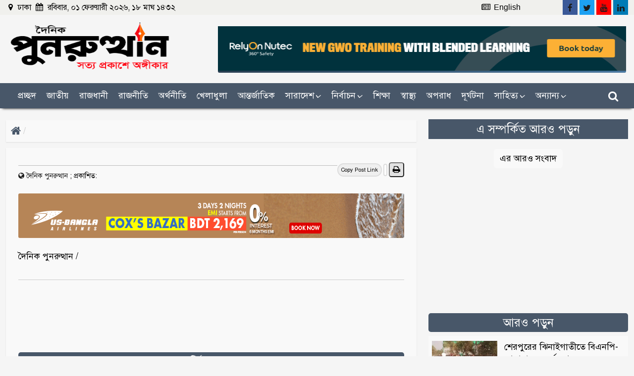

--- FILE ---
content_type: text/html; charset=UTF-8
request_url: https://www.dailypunorutthan.com/%E0%A6%A4%E0%A6%AB%E0%A6%B8%E0%A6%BF%E0%A6%B2_%E0%A6%98%E0%A7%8B%E0%A6%B7%E0%A6%A3%E0%A6%BE_%E0%A6%B9%E0%A6%B2%E0%A7%87_%E0%A7%A7%E0%A7%AF_%E0%A6%93_%E0%A7%A8%E0%A7%A6_%E0%A6%A8%E0%A6%AD%E0%A7%87%E0%A6%AE%E0%A7%8D%E0%A6%AC%E0%A6%B0_%E0%A6%B9%E0%A6%B0%E0%A6%A4%E0%A6%BE%E0%A6%B2-8777434479
body_size: 12869
content:
<!DOCTYPE html><html lang="en"> <head>
<meta charset="utf-8">
<meta http-equiv="content-type" content="text/html;charset=UTF-8" />
<meta http-equiv="X-UA-Compatible" content="IE=edge">
<meta name="viewport" content="width=device-width, initial-scale=1">
<meta http-equiv="Accept-CH" content="DPR, Viewport-Width, Width">
<title></title>
<link rel="icon" href="webimages/apple-icon.png" sizes="32x32" />
<link rel="icon" href="webimages/apple-icon.png" sizes="192x192" />
<link rel="apple-touch-icon" href="webimages/apple-icon.png" />

<!-- Bootstrap css-->
<link href="https://cdn.jsdelivr.net/npm/bootstrap@5.2.3/dist/css/bootstrap.min.css" rel="stylesheet" integrity="sha384-rbsA2VBKQhggwzxH7pPCaAqO46MgnOM80zW1RWuH61DGLwZJEdK2Kadq2F9CUG65" crossorigin="anonymous">
<!-- Font Awesome -->
<link rel="stylesheet" href="https://cdnjs.cloudflare.com/ajax/libs/font-awesome/4.7.0/css/font-awesome.min.css">
<!-- Owl Carousel -->
<link rel="stylesheet" href="https://cdnjs.cloudflare.com/ajax/libs/OwlCarousel2/2.3.4/assets/owl.carousel.min.css">
<!-- initialize jQuery Library -->
<script src="https://code.jquery.com/jquery-3.6.1.min.js" integrity="sha256-o88AwQnZB+VDvE9tvIXrMQaPlFFSUTR+nldQm1LuPXQ=" crossorigin="anonymous"></script>
	
<link href="asset/css/menu.css" rel="stylesheet" type="text/css">
<link href="asset/css/style.css" rel="stylesheet">
<link href="asset/css/responsive.css" rel="stylesheet">

<meta name="keywords" content="" />
<meta name="description" content="" />
<link rel="canonical" href="https://www.dailypunorutthan.com/" />
<link rel="alternate" href="https://www.dailypunorutthan.com/" hreflang="x-default" />
<meta property="article:tag" content="" />
<meta property="article:modified_time" content="" />
<link href='https://www.dailypunorutthan.com' rel='dns-prefetch' />
<link href='https://www.dailypunorutthan.com' rel='dns-prefetch' />
<link rel="prefetch" href="https://www.dailypunorutthan.com/project-image//" as="image" media="(min-width: 720px)" />
<meta property="og:title" content="" />
<meta property="og:description" content="" />
<meta property="og:url" content="https://www.dailypunorutthan.com/" />
<meta property="og:site_name" content="দৈনিক পুনরুত্থান" />
<meta property="article:publisher" content="#" />
<meta property="article:published_time" content="" />
<meta property="article:modified_time" content="" />
<meta itemprop="name" content="" />
<meta itemprop="description" content="" />
<meta itemprop="image" content="https://www.dailypunorutthan.com/project-image//" />
<meta property="og:image" content="https://www.dailypunorutthan.com/project-image//" />
<meta property="og:image:width" content="720" />
<meta property="og:image:height" content="405" />
<meta property="twitter:card" content="summary_large_image">
<meta property="twitter:url" content="https://www.dailypunorutthan.com/" />
<meta property="twitter:title" content="" />
<meta property="twitter:description" content="" />
<meta property="twitter:image" content="https://www.dailypunorutthan.com/project-image//">
<meta name="dcterms.Identifier" content="https://www.dailypunorutthan.com/" />
<meta name="dcterms.Format" content="text/html" />
<meta name="dcterms.Relation" content="দৈনিক পুনরুত্থান" />
<meta name="dcterms.Language" content="en" />
<meta name="dcterms.Publisher" content="দৈনিক পুনরুত্থান" />
<meta name="dcterms.Type" content="text/html" />
<meta name="dcterms.Coverage" content="https://www.dailypunorutthan.com" />
<meta name="dcterms.Rights" content="Copyright &copy;2026, দৈনিক পুনরুত্থান" />
<meta name="dcterms.Title" content="" />
<meta name="dcterms.Subject" content="" />
<meta name="dcterms.Contributor" content="দৈনিক পুনরুত্থান" />
<meta name="dcterms.Date" content="" />
<meta name="dcterms.Description" content="" />
<meta name="msapplication-TileColor" content="#4b71fc" />
<meta name="msapplication-TileImage" content="https://www.dailypunorutthan.com/webimages/apple-icon.png" /> <meta name="robots" content="all" />
<meta name="robots" content="index, follow, max-snippet:-1, max-image-preview:large, max-video-preview:-1" />
<link href="https://fonts.googleapis.com/" rel='dns-prefetch' />
<link href="https://use.fontawesome.com/" rel='dns-prefetch' />
<link href="https://ajax.googleapis.com/" rel='dns-prefetch' />
<link href="https://www.facebook.com/" rel='dns-prefetch' />
<link href="https://plus.google.com/" rel='dns-prefetch' />
<link href="https://twitter.com/" rel='dns-prefetch' />
<link href="https://www.youtube.com/" rel='dns-prefetch' />
<link href="https://feedburner.google.com/" rel='dns-prefetch' />
<link href="https://www.pinterest.com/" rel='dns-prefetch' />
<link href="https://www.linkedin.com/" rel='dns-prefetch' />
<link href="https://feeds.feedburner.com/" rel='dns-prefetch' />
<link href="https://github.com/" rel='dns-prefetch' />
<link href="https://player.vimeo.com/" rel='dns-prefetch' />
<link href="https://platform.twitter.com/" rel='dns-prefetch' />
<link href="https://apis.google.com/" rel='dns-prefetch' />
<link href="https://connect.facebook.net/" rel='dns-prefetch' />
<link href="https://cdnjs.cloudflare.com/" rel='dns-prefetch' />
<link href="https://www.google-analytics.com/" rel='dns-prefetch' />
<link href="https://pagead2.googlesyndication.com/" rel='dns-prefetch' />
<link href="https://googleads.g.doubleclick.net/" rel='dns-prefetch' />
<link href="https://www.gstatic.com/" rel='dns-prefetch' />
<link href="https://www.googletagservices.com/" rel='dns-prefetch' />
<link href="https://static.xx.fbcdn.net/" rel='dns-prefetch' />
<link href="https://tpc.googlesyndication.com/" rel='dns-prefetch' />
<link href="https://syndication.twitter.com/" rel='dns-prefetch' />
<link href="https://w.sharethis.com/" rel='dns-prefetch' />
<link href="https://edge.sharethis.com/" rel='dns-prefetch' />
<link href="https://t.sharethis.com/" rel='dns-prefetch' />
<link href="https://s7.addthis.com/" rel='dns-prefetch' />
<link href="https://www.dailypunorutthan.com" rel="preconnect" crossorigin>
<link href="https://www.dailypunorutthan.com" rel="preconnect" crossorigin>
<meta property="og:locale" content="en-US" />
<meta property="og:type" content="article" />
<script async src="https://pagead2.googlesyndication.com/pagead/js/adsbygoogle.js?client=ca-pub-8537119540169012"
     crossorigin="anonymous"></script>

<script type='text/javascript' src='https://platform-api.sharethis.com/js/sharethis.js#property=63b487093d4c89001a1d4d1f&product=sop' async='async'></script>










 

	<script type="application/ld+json">{
		"@context":"https://schema.org",
		"@type":"WebSite",
		"url":"https://www.dailypunorutthan.com",
		"potentialAction":[{
			"@type":"SearchAction",
			"target":"https://www.dailypunorutthan.com//search?q={search_term_string}",
			"query-input":"required name=search_term_string"
		}]
		}
	</script>
	
	<script type="application/ld+json">{
		"@context":"https://schema.org",
		"@type":"BreadcrumbList",
		"itemListElement":[{
			"@type":"ListItem",
			"position":1,
			"name":"home",
			"item":"https://www.dailypunorutthan.com"
			},
		{
		"@type":"ListItem",
		"position":2,
		"name":"",
		'"item":"https://www.dailypunorutthan.com/"
		},
		{
		"@type":"ListItem",
		"position":3,
		"name":"",
		"item":"https://www.dailypunorutthan.com/"
		}
		]
		}
	</script> 
	<script type="application/ld+json">{
		"@context":"https://schema.org",
		"@type":"ImageObject",
		"url":"https://www.dailypunorutthan.com/project-image//",
		"height":405,
		"width":720
		}
	</script>
	<script type="application/ld+json">{
		"@context":"https://schema.org",
		"@type":"NewsArticle",
		"url":"https://www.dailypunorutthan.com/",
		"publisher":{
			"@type":"Organization",
			"name":"https://www.dailypunorutthan.com",
			"logo":{
				"@type":"ImageObject",
			   "url":"https://www.dailypunorutthan.com/webimages/logo.png"
			   }
			   },
			   "headline":"",
			   "mainEntityOfPage":"https://www.dailypunorutthan.com/",
			   "articleBody":"",
			   "description":"",
			   "keywords":"",
			   "inLanguage":"en_US",
			   "image":"https://www.dailypunorutthan.com/project-image//",
			   "author":{
				   "@type":"Person",
				   "name":""
				   },
				   "datePublished":"",
				   "dateModified":""
			}
		</script> 
		<script type="application/ld+json">{
			"@context":"http://schema.org",
			"@type":"BlogPosting",
			"mainEntityOfPage":{
				"@type":"WebPage",
				"@id":"https://www.dailypunorutthan.com/"
				},
				"headline":"",
				"description":"",
				"keywords":"",
				"image":"https://www.dailypunorutthan.com/project-image//",
				"datePublished":"",
				"dateModified":"",
				"author":{
					"@type":"Person",
					"name":""
					},
					"publisher":{
						"@type":"Organization",
						"name":"ContentKing",
						"logo":{
							"@type":"ImageObject",
							"url":"https://www.dailypunorutthan.com/webimages/logo.png"
							}
							}
			}
		</script> 
		
		<script type="application/ld+json">{
			"@context":"https://schema.org",
			"@type":"Course",
			"name":"",
			"description":"",
			"provider":{"@type":"Organization",
			"name":"https://www.dailypunorutthan.com",
			"sameAs":"https://www.dailypunorutthan.com"
			}
			}
		</script> 
		<script type="application/ld+json">{
			"@context":"https://schema.org",
			"@type":"Article",
			"mainEntityOfPage":{
				"@type":"WebPage",
				"@id":"https://www.dailypunorutthan.com/"
				},
				"headline":"",
				"description":"",
				"keywords":"",
				"image":"https://www.dailypunorutthan.com/project-image//",
				"author":{
					"@type":"Person",
					"name":""
					},
					"publisher":{
						"@type":"Organization",
					"name":"দৈনিক পুনরুত্থান",
					"logo":{
						"@type":"ImageObject",
					"url":"https://www.dailypunorutthan.com/webimages/logo.png"
					}
					},
					"datePublished":"",
					"dateModified":""
					}
				</script>
			<script type="application/ld+json">{
				"@context":"https://schema.org",
				"@type":"ViewAction",
				"name":"",
				"url":"https://www.dailypunorutthan.com/",
				"description":"",
				"image":"https://www.dailypunorutthan.com/",
				"agent":{
					"@type":"Person",
				   "name":""},
				   "object":{
					   "@type":"ImageObject",
					   "image":"https://www.dailypunorutthan.com/webimages/logo.png",
					   "name":"Daily Punorutthan is the biggest online web portal",
					   "url":"https://www.dailypunorutthan.com"
					   }
					   }
			</script> 
			<script type="application/ld+json">{
				"@context":"https://schema.org/",
				"@type":"HowTo",
				"name":"",
				"description":"",
				"image":"https://www.dailypunorutthan.com/project-image//",
				"totalTime":"PT5M",
				"supply":{
					"@type":"HowToSupply",
					"name":""
					},
					"tool":{
						"@type":"HowToTool",
						"name":""
						},
					"aggregateRating":{
						"@type":"AggregateRating",
						"bestRating":10,
						"ratingCount":500,
						"ratingValue":9
						},
					"step":[{
						"@type":"HowToStep",
						"text":"Daily Punorutthan is a Bengali online news portal that provides national, country, politics, international, economy, games, lifestyle, entertainment, education, etc.",
						"image":"https://www.dailypunorutthan.com/webimages/logo.png",
						"name":"Daily Punorutthan is the biggest online web portal",
						"url":"https://www.dailypunorutthan.com"
						},
						{
						"@type":"HowToStep",
						"text":"",
						"image":"https://www.dailypunorutthan.com/project-image//",
						"name":"",
						"url":"https://www.dailypunorutthan.com/"
						}
						]
					}
				</script> 
			</head><body><div id="fb-root"></div>
	<div class="scrollup"> 
	<i aria-hidden="true" class="fa fa-chevron-up"></i></div>
	


<header>
  <div class="header-top-area" id="klsdjf">
    <div class="container-fluid">
      <div class="row">
        <div class="col-lg-6 col-md-6">
          <div class="date-area">
            <ul class="current-date">
				<li><i class="fa fa-map-marker" aria-hidden="true"></i> ঢাকা</li>
				<li><i class="fa fa-calendar" aria-hidden="true"></i> 
					রবিবার, ০১ ফেরুয়ারী ২০২৬,  ১৮ মাঘ ১৪৩২				</li>
			</ul><!--/.date-area-->
          </div><!--/.date-area-->
        </div><!--/.col-md-5-->
		
		
		<div class="col-lg-3 col-md-3">
			<!--<div class="date-area">
				<ul class="current-date">
					<li>Sorkari Nibondhon no -123 </li>
				</ul>
			</div><!--/.date-area-->
        </div><!--/.col-md-5-->
		
        <div class="col-lg-3 col-md-3">
          <div class="social-icon-wrapper">
			<div class="top-other-link">
              <ul class="other-link">
                <li><a href="#"><i class="fa fa-newspaper-o" aria-hidden="true"></i> English </a></li>
              </ul>
            </div>
            <div class="top_socail_icon_area">
               <ul class="list-inline">
                 <li>
					 <a target="_blank" href="https://www.facebook.com/#" class="facebook" target="_blank">
					   <span class="cube">
						 <span class="cube-top"><i class="fa fa-facebook"></i></span>
						 <span class="cube-front"><i class="fa fa-facebook"></i></span>
					   </span>
					 </a>
				 </li>
                 <li>
					 <a target="_blank" href="https://twitter.com/#" class="twitter" target="_blank">
					   <span class="cube">
						 <span class="cube-top"><i class="fa fa-twitter"></i></span>
						 <span class="cube-front"><i class="fa fa-twitter"></i></span>
					   </span>
					 </a>
				 </li>
                 <li>
					 <a target="_blank" href="https://www.youtube.com/channel/UC0h_HOPuyoiWNQ5w1A8KS-g" class="youtube">
					   <span class="cube">
						 <span class="cube-top"><i class="fa fa-youtube"></i></span>
						 <span class="cube-front"><i class="fa fa-youtube"></i></span>
					   </span>
					 </a>
				 </li>
               
                 <li>
					 <a target="_blank" href="https://www.linkedin.com/company/#" class="linkedin">
					   <span class="cube">
						 <span class="cube-top"><i class="fa fa-linkedin"></i></span>
						 <span class="cube-front"><i class="fa fa-linkedin"></i></span>
					   </span>
					 </a>
				 </li>
               </ul>
             </div><!--/.top_socail_icon_area-->
          </div><!--/.social-icon-wrapper-->
        </div><!--/.col-md-7-->
      </div><!--/.row-->
    </div><!--/.container-->
  </div><!--/.header-top-area-->
  
  <div class="container-fluid">
    <div class="d-grid gap-3 p-1">
      <div class="row">
        <div class="col-lg-4 col-md-4">
          <div class="main-logo">
            <a href="https://www.dailypunorutthan.com">
				<img class="img-fluid" id="imglogodesktop" alt="website logo" loading="lazy" src="https://www.dailypunorutthan.com/webimages/logo.png" srcset="https://www.dailypunorutthan.com/webimages/logo.png" />             
			</a>
          </div><!--/.main-logo-->
		</div><!--/.col-->
		
        <div class="col-lg-8 col-md-8" id="advertisementsetup">
          <div class="header-baner float-right" id="backgroundad">
			<h2 class="klsdj" id="headtxt">Advertise your products here</h2>
			<div class="klsdj" id="advertiseup">
				<img src="https://www.demo.domainjanala.com/advertisementimages/10090.png" style="width:100%;height:90px">
                						
			</div>
          </div>
        </div><!--/.col-md-8-->
      </div><!--/.row-->
    </div><!--/.container-->
  </div><!--/.logo-area-->
</header>

<div class="top-nav-main">
  <nav class="navbar navbar-expand-lg top-nav-sports" id="klsdjf">
    <div class="container navbar-container custom-container">
		 <button class="navbar-toggler" type="button" data-toggle="collapse" data-target="#navbarSupportedContent" aria-controls="navbarSupportedContent" aria-expanded="false" aria-label="Toggle navigation">
			<i class="fa fa-bars iconbar"></i> <span class="menutittle"> <!--দৈনিক পুনরুত্থান--> </span> 
		  </button>
		  <div class="collapse navbar-collapse" id="navbarSupportedContent">
			<ul class="navbar-nav">
			  <li class="nav-item d-none d-lg-block" id="home">
				<a class="nav-link" href="https://www.dailypunorutthan.com">প্রচ্ছদ</a>
			  </li>
			  
			  <li class="nav-item" id="national">
				<a class="nav-link" href="https://www.dailypunorutthan.com/category/national">জাতীয়</a>
			  </li><!--/.li-->
			  <li class="nav-item" id="capital">
				<a class="nav-link" href="https://www.dailypunorutthan.com/category/capital">রাজধানী</a>
			  </li><!--/.li-->
			  <li class="nav-item" id="politics">
				<a class="nav-link" href="https://www.dailypunorutthan.com/category/politics">রাজনীতি</a>
			  </li><!--/.li-->
			  <li class="nav-item" id="economics">
				<a class="nav-link" href="https://www.dailypunorutthan.com/category/economics">অর্থনীতি</a>
			  </li><!--/.li-->
			  <li class="nav-item" id="sports">
				<a class="nav-link" href="https://www.dailypunorutthan.com/category/sports">খেলাধুলা</a>
			  </li><!--/.li-->
			  <li class="nav-item" id="international">
				<a class="nav-link" href="https://www.dailypunorutthan.com/category/international">আন্তর্জাতিক</a>
			  </li><!--/.li-->
			  
			  
						<!--/.dropdown position-relative-->
			  <li class="nav-item dropdown position-relative" id="whole-country">
				<a class="nav-link" id="navbarDropdown" role="button" data-toggle="dropdown" aria-haspopup="true"
				aria-expanded="false"> সারাদেশ   &ensp; <i class="dropdown-toggle"></i></a>
				<ul class="dropdown-menu dropdown-sub-menu" aria-labelledby="navbarDropdown">
				  <li><a href="https://www.dailypunorutthan.com/whole-country/dhaka" class="dropdown-item"> ঢাকা </a></li>
				  <li><a href="https://www.dailypunorutthan.com/whole-country/chattogram" class="dropdown-item"> চট্টগ্রাম </a></li>
				  <li><a href="https://www.dailypunorutthan.com/whole-country/rajshahi" class="dropdown-item"> রাজশাহী </a></li>
				  <li><a href="https://www.dailypunorutthan.com/whole-country/mymensingh" class="dropdown-item"> ময়মনসিংহ </a></li>
				  <li><a href="https://www.dailypunorutthan.com/whole-country/khulna" class="dropdown-item"> খুলনা </a></li>
				  <li><a href="https://www.dailypunorutthan.com/whole-country/barishal" class="dropdown-item"> বরিশাল </a></li>
				  <li><a href="https://www.dailypunorutthan.com/whole-country/sylhet" class="dropdown-item"> সিলেট </a></li>
				  <li><a href="https://www.dailypunorutthan.com/whole-country/rangpur" class="dropdown-item"> রংপুর </a></li>
				</ul>
			  </li>
			  <!--/.dropdown position-relative-->
		 
			<li class="nav-item dropdown position-relative" id="literature-culture">
				<a class="nav-link" id="navbarDropdown" role="button" data-toggle="dropdown" 
				aria-haspopup="true" aria-expanded="false"> নির্বাচন   &ensp; <i class="dropdown-toggle"></i></a>
					
				<ul class="dropdown-menu dropdown-sub-menu" aria-labelledby="navbarDropdown">
				  <li><a href="https://www.dailypunorutthan.com/category/national-elections" class="dropdown-item">জাতীয়  নির্বাচন  </a></li>
				  <li><a href="https://www.dailypunorutthan.com/category/municipal-elections" class="dropdown-item">পৌর  নির্বাচন  </a></li>
				  <li><a href="https://www.dailypunorutthan.com/category/upazela-elections" class="dropdown-item"> উপজেলা পরিষদ   নির্বাচন  </a></li> <li><a href="https://www.dailypunorutthan.com/category/up-elections" class="dropdown-item">ইউপি  নির্বাচন  </a></li>
				</ul>
			  </li>
			  
			  <li class="nav-item" id="education">
				<a class="nav-link" href="https://www.dailypunorutthan.com/category/education">শিক্ষা</a>
			  </li><!--/.li-->
			  <li class="nav-item" id="health-and-treatment">
				<a class="nav-link" href="https://www.dailypunorutthan.com/category/health-and-treatment">স্বাস্থ্য</a>
			  </li><!--/.li-->
			  <li class="nav-item" id="crime">
				<a class="nav-link" href="https://www.dailypunorutthan.com/category/crime">অপরাধ</a>
			  </li><!--/.li-->
			  <li class="nav-item" id="foreign-life">
				<a class="nav-link" href="https://www.dailypunorutthan.com/category/accident">দূর্ঘটনা</a>
			  </li><!--/.li-->

	   
		<li class="nav-item dropdown position-relative" id="literature-culture">
			  
					<a class="nav-link" id="navbarDropdown" role="button"
					data-toggle="dropdown" aria-haspopup="true" aria-expanded="false"> সাহিত্য   &ensp; <i class="dropdown-toggle"></i></a>
					
				<ul class="dropdown-menu dropdown-sub-menu" aria-labelledby="navbarDropdown">
				  <li><a href="https://www.dailypunorutthan.com/category/story" class="dropdown-item"> গল্প </a></li>
				  <li><a href="https://www.dailypunorutthan.com/category/novel" class="dropdown-item"> উপন্যাস </a></li>
				  <li><a href="https://www.dailypunorutthan.com/category/poem" class="dropdown-item"> কবিতা </a></li>
				  <li><a href="https://www.dailypunorutthan.com/category/delightful-composition" class="dropdown-item"> রম্য রচনা </a></li>
				  <li><a href="https://www.dailypunorutthan.com/category/essayist" class="dropdown-item"> প্রবন্ধ </a></li>
				</ul>
			  </li>
	   
	   
							
							
			<li class="nav-item dropdown ">
				<a class="nav-link" href="https://www.dailypunorutthan.com/category/#" 
				id="navbarDropdown" role="button" data-toggle="dropdown" 
				aria-haspopup="true" aria-expanded="false">  অন্যান্য   &ensp; <i class="dropdown-toggle"></i></a>
				
				<ul class="dropdown-menu" aria-labelledby="navbarDropdown">
				  <li>
					<div class="container custom-container menu-container">
					  <div class="row custom-row">
						<div class="col-lg-3 col-md-3 custom-padding">		
						
						  <ul class="other-nav">
						 
							<li><a href="https://www.dailypunorutthan.com/category/job" class="dropdown-item"> চাকুরি </a></li>
							<li><a href="https://www.dailypunorutthan.com/category/agriculture" class="dropdown-item"> কৃষি </a></li>
								
						  
							<li><a href="https://www.dailypunorutthan.com/category/today-everyday" class="dropdown-item">এইদিন প্রতিদিন</a></li>
							<li><a href="https://www.dailypunorutthan.com/category/tourism" class="dropdown-item">পর্যটন </a></li>
							
							<li><a href="https://www.dailypunorutthan.com/category/foreign-life" class="dropdown-item">প্রবাস জীবন</a></li>
							
						  </ul>
						</div>
						<!--/.col-lg-3-->
						<div class="col-lg-3 col-md-3 custom-padding">
						  <ul class="other-nav">
							<li><a href="https://www.dailypunorutthan.com/category/information-and-technology" class="dropdown-item">তথ্যপ্রযুক্তি ও বিজ্ঞান</a></li>
						 
							
							<li><a href="https://www.dailypunorutthan.com/category/weather" class="dropdown-item">আবহাওয়া / পরিবেশ</a></li>
						   <li><a href="https://www.dailypunorutthan.com/category/cooking-and-recipe" class="dropdown-item">রান্না ও রেসিপি</a></li>
						   
							<li><a href="https://www.dailypunorutthan.com/category/women-and-child" class="dropdown-item">নারী ও শিশু</a></li>
							 <li><a href="https://www.dailypunorutthan.com/category/different-news" class="dropdown-item">বিচিত্র সংবাদ</a></li>
						  </ul>
						</div>
						<!--/.col-lg-3-->
						<div class="col-lg-3 col-md-3 custom-padding">
						  <ul class="other-nav">
							<li><a href="https://www.dailypunorutthan.com/category/much-media" class="dropdown-item">গণমাধ্যম</a></li>
							<li><a href="https://www.dailypunorutthan.com/category/editorial" class="dropdown-item"> সম্পাদকীয়</a></li>
							  <li><a href="https://www.dailypunorutthan.com/category/entertainment" class="dropdown-item"> বিনোদন</a></li>
								
							<li><a href="https://www.dailypunorutthan.com/category/memorable" class="dropdown-item">স্মরণীয় ও বরণীয়</a></li>
							 <li><a href="https://www.dailypunorutthan.com/category/khola-kolam" class="dropdown-item"> খোলা-কলাম </a></li>

						   
						  </ul>
						</div>
						<!--/.col-lg-3-->
						<div class="col-lg-3 col-md-3 custom-padding">
						  <ul class="other-nav">
						  <li><a href="https://www.dailypunorutthan.com/category/interview" class="dropdown-item"> সাক্ষাৎকার</a></li>
							  <li><a href="https://www.dailypunorutthan.com/category/gala-day" class="dropdown-item">উৎসব / দিবস</a></li>
							
							
						   <li><a href="https://www.dailypunorutthan.com/category/social-media" class="dropdown-item">সোসাল মিডিয়া</a></li>
							<li><a href="https://www.dailypunorutthan.com/category/photo-gallery" class="dropdown-item">ফটো গ্যালারি</a></li>
							<li><a href="https://www.dailypunorutthan.com/category/video-gallery" class="dropdown-item">ভিডিও গ্যালারি</a></li>
							
						  </ul>
						</div>
						<!--/.col-lg-3-->
					  </div>
					  <!--/.row-->
					</div>
				  </li>
				</ul>
			  </li>
			  <!--/.nav-item dropdown-->
			 
			</ul>
		  </div><!--/.navbarSupportedContent-->
		  <!-- Start Atribute Navigation -->
			<div class="attr-nav">
			  <ul>
				<li style="margin-left: -10px" class="search"><a href="#"><i class="fa fa-search"></i></a></li>
			  </ul>
			</div><!--/.attr-nav-->
		  <!-- End Atribute Navigation -->
		</div><!-- container -->
	</nav>


	<div class="top-search" id="klsdjf">
	  <div class="container-fluid">
		<div class="col-lg-3 col-md-4 col-12 top-search-secton">
		  <form action="https://www.dailypunorutthan.com/search" class="search-form">
			<div class="input-group">
			  <label for="search" class="sr-only">Search</label>
			  <input type="text" class="form-control" name="q" id="q" placeholder="search" />
			  <button class="input-group-addon" type="submit"><i class="fa fa-search"></i></button>
			  <span class="input-group-addon close-search"><i class="fa fa-times"></i></span>
			</div><!--/.input-group-->
		  </form>
		</div><!--/.col-lg-2 col-md-4 -->
	  </div><!--/.container-->
	</div><!--/.top-search-->
</div>		<style>h1{font-size:25px}</style>
	<div class="container-fluid">
	<div class="row mt-4">
	<div class="col-lg-8">
	<ol id="klsdjf" class="breadcrumb details-page-breadcrumb single-post-color">
	<li><a href="https://www.dailypunorutthan.com"><i class="fa fa-home"></i>
	</a></li>
	<li class="active"><a href="">	</a></li></ol>
	
	<div class="details-content single-post-color">
		<h1></h1>
	<!---->
	<button onclick="window.print()" id="klsdjf" style="float:right;margin-top:-4px;border-radius:5px;background:#e2e2e2;color:#000"><i class="fa fa-print" aria-hidden="true"></i></button> 
	<input type="text" style="float:right;width:1px;height:25px;margin:-1px 3px 5px 0px;border:2px solid #ddd;border-radius:25px;" value="https://www.dailypunorutthan.com/" id="myInputg" readonly />
	<button id="klsdjf" onclick="myFunctiong()" style="float:right;height:27px;margin:-2px 3px 5px 0px;border:2px solid #ddd;border-radius:25px;font-size:11px">Copy Post Link</button>						  
						<script>
						function myFunctiong() {
						  var copyText = document.getElementById("myInputg");
						  copyText.select();
						  copyText.setSelectionRange(0, 99999)
						  document.execCommand("copy");
						  alert("Copied the text: " + copyText.value);
						}
						</script>
	<hr/> <small class="small"><div class="writer-name"> 
	<span> <a href="https://www.dailypunorutthan.com"> <i class="fa fa-globe"></i> 
	দৈনিক পুনরুত্থান </a> </span>; 
	<span><i class="far fa-clock"></i>প্রকাশিত: 	</span></div> </small> 

	<picture>
	<img class="img-fluid" id="bigarticleimage" alt="" title="" loading="lazy" src="./project-image//" srcset="./project-image//" /> 
	</picture> 


		<div class="articlesadsetup">
	  <div id="mobilehide">
	  <img style="width: 100%; height: 90px; border-radius: 3px" src="advertisementimages/img33.gif">
	  </div><div id="mobileshow">
	  <img style="width: 300px; height: 250px;border-radius: 3px" src="advertisementimages/imgss.gif">
	  </div>
	 </div>	 <p>দৈনিক পুনরুত্থান / </p> 
	  
	  
	 </ul>	 
	 
	 <div style="margin-top: 30px"></div>
	 
	 <div id="klsdjf" class="addthis_inline_share_toolbox"></div>
	 <!-- ShareThis BEGIN --><div class="sharethis-inline-share-buttons"></div><!-- ShareThis END -->
	
	 <div style="margin-top: 30px"></div>
	<div class="maylikebtn"></div>
	 <div id="klsdjf" class="row custom-row">
	 <div class="col-md-6 col-sm-12 col-lg-6 col-12 custom-padding">
	 <div id="txtcenter"> 
	 <iframe data-aa="1767672" src="//ad.a-ads.com/1767672?size=320x100" style="width:320px; height:100px; border:0px; padding:0; overflow:hidden; background-color: transparent;" ></iframe>
	 </div>
	 </div>
	 <div class="col-md-6 col-sm-12 col-lg-6 col-12 custom-padding">
	 <div id="txtcenter"> <iframe data-aa="1767679" src="//ad.a-ads.com/1767679?size=320x100" style="width:320px; height:100px; border:0px; padding:0; overflow:hidden; background-color: transparent;" ></iframe>
</div></div>
	 </div><div id="klsdjf" class="details-right-news-heading"><h2 class="btnbtn">
	 এ সম্পর্কিত আরও পড়ুন</h2></div> 
	 <div id="klsdjf" class="row custom-row bgsxcolor"> 
	 </div>
	 <div id="txtcenter"> <img src="https://www.demo.domainjanala.com/advertisementimages/responsive.png" style="width:100%">
</div>
	 </div>
	 
	 <div id="klsdjf" class="facebook-comment-box"><h4 class="btnbtn">আপনার মতামত লিখুন:</h4> 
	 <script async defer crossorigin="anonymous" src="https://connect.facebook.net/en_GB/sdk.js#xfbml=1&version=v11.0&appId=438702130362504&autoLogAppEvents=1" nonce="7UYoqkb1"></script> 
	 <div class="fb-comments" data-href="https://www.dailypunorutthan.com/" data-width="100%" data-numposts="5">
	 </div>
	 </div>
	 </div>
	 
	 
	 <div id="klsdjf" class="col-lg-4">
	 <div class="details-right-news" id="marginbottomminus27">
	 <div class="details-right-news-heading">
	 <h2 class="">এ সম্পর্কিত আরও পড়ুন </h2></div>
	 <div class="row custom-row"> 
	 </div>
	 <div class="details-btn"> 
	 <a href="" class="btn btn-more-details hvr-bounce-to-right"> 
	  এর আরও সংবাদ </a></div></div>
	 <div class="right-top-babproject-imageer" id="sidebaradvertise" style="margin-top:55px;margin-bottom:15px">
	 <div id="txtcenter"> 
	 <iframe data-aa="1767685" src="//ad.a-ads.com/1767685?size=300x250" style="width:300px; height:250px; border:0px;margin-top:-5px; padding:0; overflow:hidden; background-color: transparent;" ></iframe>
</div></div>
	 <div class="details-tab-container"><ul class="nav nav-pills side-tab-main">
	 <h4 class="btnbtn">  আরও পড়ুন </h4></ul>
	 <div class="tab-content alokitonews-tab-content" id="pills-tabContent">
	 <div class="tab-pane fade show active" id="pills-home" role="tabpanel" aria-labelledby="pills-home-tab">
	 <div class="least-news"><ul class="least-news-ul detail-least-news-ul"> 
	 <li><a href="./শেরপুরের-ঝিনাইগাতীতে-বিএনপি-জামায়াত-সংঘর্ষ,-আহত-৯০-9796055505">
						    <div class="least-news-left">
								<picture>
									<img class="img-fluid" alt="শেরপুরের ঝিনাইগাতীতে  বিএনপি-জামায়াত সংঘর্ষ, আহত ৯০" title="শেরপুরের ঝিনাইগাতীতে  বিএনপি-জামায়াত সংঘর্ষ, আহত ৯০" loading="lazy" src="./project-image/images/697a2e190e6d81000287784.jpg.webp" srcset="./project-image/images/697a2e190e6d81000287784.jpg.webp" />                    											  			
								</picture>
							</div>
							<div class="least-news-right">
							  <h3>শেরপুরের ঝিনাইগাতীতে  বিএনপি-জামায়াত সংঘর্ষ, আহত ৯০</h3>
							</div>
						  </a></li>
<li><a href="./আমতলী-ভুমি-অফিসের-ড্রাইভার-ও-তার-স্ত্রীর-নামে-প্রবাহমান-খালের-জমি-বন্দোবস্ত,-এলাকাবাসীর-বিক্ষোভ-6370483280">
						    <div class="least-news-left">
								<picture>
									<img class="img-fluid" alt="আমতলী ভুমি অফিসের ড্রাইভার ও তার স্ত্রীর নামে প্রবাহমান খালের জমি বন্দোবস্ত, এলাকাবাসীর বিক্ষো" title="আমতলী ভুমি অফিসের ড্রাইভার ও তার স্ত্রীর নামে প্রবাহমান খালের জমি বন্দোবস্ত, এলাকাবাসীর বিক্ষো" loading="lazy" src="./project-image/images/697a29c18986funnamed.jpg.webp" srcset="./project-image/images/697a29c18986funnamed.jpg.webp" />                    											  			
								</picture>
							</div>
							<div class="least-news-right">
							  <h3>আমতলী ভুমি অফিসের ড্রাইভার ও তার স্ত্রীর নামে প্রবাহমান খালের জমি বন্দোবস্ত, এলাকাবাসীর বিক্ষো</h3>
							</div>
						  </a></li>
<li><a href="./পটুয়াখালীতে-স্বতন্ত্র-প্রার্থী-হাসান-মামুনের-নির্বাচনী-অফিস-ও-বিএনপি-কার্যালয়ে-হামলা-ভাঙচুর-299355701">
						    <div class="least-news-left">
								<picture>
									<img class="img-fluid" alt="পটুয়াখালীতে স্বতন্ত্র প্রার্থী হাসান মামুনের নির্বাচনী অফিস ও বিএনপি কার্যালয়ে হামলা ভাঙচুর" title="পটুয়াখালীতে স্বতন্ত্র প্রার্থী হাসান মামুনের নির্বাচনী অফিস ও বিএনপি কার্যালয়ে হামলা ভাঙচুর" loading="lazy" src="./project-image/images/697a249d87e91Screenshot_2026-01-28-11-13-58-99_99c04817c0de5652397fc8b56c3b3817.jpg.webp" srcset="./project-image/images/697a249d87e91Screenshot_2026-01-28-11-13-58-99_99c04817c0de5652397fc8b56c3b3817.jpg.webp" />                    											  			
								</picture>
							</div>
							<div class="least-news-right">
							  <h3>পটুয়াখালীতে স্বতন্ত্র প্রার্থী হাসান মামুনের নির্বাচনী অফিস ও বিএনপি কার্যালয়ে হামলা ভাঙচুর</h3>
							</div>
						  </a></li>
<li><a href="./-2900632329">
						    <div class="least-news-left">
								<picture>
									<img class="img-fluid" alt="জমি ক্রয়ই কাল হলো ব্যবসায়ী তপনের" title="" loading="lazy" src="./project-image/images/697a13aae63fdCopy of istockphoto-1269125708-612x612.jpg.webp" srcset="./project-image/images/697a13aae63fdCopy of istockphoto-1269125708-612x612.jpg.webp" />                    											  			
								</picture>
							</div>
							<div class="least-news-right">
							  <h3>জমি ক্রয়ই কাল হলো ব্যবসায়ী তপনের</h3>
							</div>
						  </a></li>
<li><a href="./-6197455">
						    <div class="least-news-left">
								<picture>
									<img class="img-fluid" alt="ফরিদপুরে ১৩প্লাটুন বিজিবি মোতায়েন থাকবে নির্বাচনে" title="" loading="lazy" src="./project-image/images/697a111c9fc741000042277.png.webp" srcset="./project-image/images/697a111c9fc741000042277.png.webp" />                    											  			
								</picture>
							</div>
							<div class="least-news-right">
							  <h3>ফরিদপুরে ১৩প্লাটুন বিজিবি মোতায়েন থাকবে নির্বাচনে</h3>
							</div>
						  </a></li>
<li><a href="./উত্তরা-কাঁচাবাজারে-আগুন,-নিয়ন্ত্রণে-৫-ইউনিট-3610526295">
						    <div class="least-news-left">
								<picture>
									<img class="img-fluid" alt="উত্তরা কাঁচাবাজারে আগুন, নিয়ন্ত্রণে ৫ ইউনিট" title="উত্তরা কাঁচাবাজারে আগুন, নিয়ন্ত্রণে ৫ ইউনিট" loading="lazy" src="./project-image/images/697a01b266848images.jpg.webp" srcset="./project-image/images/697a01b266848images.jpg.webp" />                    											  			
								</picture>
							</div>
							<div class="least-news-right">
							  <h3>উত্তরা কাঁচাবাজারে আগুন, নিয়ন্ত্রণে ৫ ইউনিট</h3>
							</div>
						  </a></li>
<li><a href="./চট্টগ্রাম-৩-আসনে-আচরণবিধি-লঙ্ঘন,-জামায়াত-প্রার্থীকে-শোকজ-6857179136">
						    <div class="least-news-left">
								<picture>
									<img class="img-fluid" alt="চট্টগ্রাম-৩ আসনে আচরণবিধি লঙ্ঘন, জামায়াত প্রার্থীকে শোকজ" title="চট্টগ্রাম-৩ আসনে আচরণবিধি লঙ্ঘন, জামায়াত প্রার্থীকে শোকজ" loading="lazy" src="./project-image/images/6979f4b8d3accjamat-2-20260128161925.jpg.webp" srcset="./project-image/images/6979f4b8d3accjamat-2-20260128161925.jpg.webp" />                    											  			
								</picture>
							</div>
							<div class="least-news-right">
							  <h3>চট্টগ্রাম-৩ আসনে আচরণবিধি লঙ্ঘন, জামায়াত প্রার্থীকে শোকজ</h3>
							</div>
						  </a></li>
<li><a href="./-762413280">
						    <div class="least-news-left">
								<picture>
									<img class="img-fluid" alt="বাংলাদেশের নির্বাচনে যুক্তরাষ্ট্র কোনও পক্ষ নেবে না : মার্কিন রাষ্ট্রদূত" title="" loading="lazy" src="./project-image/images/6979f47e303241769585676-3977e74cd2aada8727b17c00c7bdd33a.webp.webp" srcset="./project-image/images/6979f47e303241769585676-3977e74cd2aada8727b17c00c7bdd33a.webp.webp" />                    											  			
								</picture>
							</div>
							<div class="least-news-right">
							  <h3>বাংলাদেশের নির্বাচনে যুক্তরাষ্ট্র কোনও পক্ষ নেবে না : মার্কিন রাষ্ট্রদূত</h3>
							</div>
						  </a></li>
<li><a href="./সব-দলকেই-দায়িত্বশীল-আচরণ-করতে-হবে-:-রিজওয়ানা-হাসান-9476760227">
						    <div class="least-news-left">
								<picture>
									<img class="img-fluid" alt="সব দলকেই দায়িত্বশীল আচরণ করতে হবে : রিজওয়ানা হাসান" title="সব দলকেই দায়িত্বশীল আচরণ করতে হবে : রিজওয়ানা হাসান" loading="lazy" src="./project-image/images/6979f46a47a8a02-syeda-rizwana-hasan--20260128155813.jpg.webp" srcset="./project-image/images/6979f46a47a8a02-syeda-rizwana-hasan--20260128155813.jpg.webp" />                    											  			
								</picture>
							</div>
							<div class="least-news-right">
							  <h3>সব দলকেই দায়িত্বশীল আচরণ করতে হবে : রিজওয়ানা হাসান</h3>
							</div>
						  </a></li>
<li><a href="./সরকারি-কর্মকর্তাদের-৫-বছরের-বেশি-চাকরি-করা-উচিত-না-:-প্রধান-উপদেষ্টা-6882401661">
						    <div class="least-news-left">
								<picture>
									<img class="img-fluid" alt="সরকারি কর্মকর্তাদের ৫ বছরের বেশি চাকরি করা উচিত না : প্রধান উপদেষ্টা" title="সরকারি কর্মকর্তাদের ৫ বছরের বেশি চাকরি করা উচিত না : প্রধান উপদেষ্টা" loading="lazy" src="./project-image/images/6979f440c43991769589135-da9ca8088150e71ab2dc1ab576cb6d9d.jpg.webp" srcset="./project-image/images/6979f440c43991769589135-da9ca8088150e71ab2dc1ab576cb6d9d.jpg.webp" />                    											  			
								</picture>
							</div>
							<div class="least-news-right">
							  <h3>সরকারি কর্মকর্তাদের ৫ বছরের বেশি চাকরি করা উচিত না : প্রধান উপদেষ্টা</h3>
							</div>
						  </a></li>
</ul></div></div>
	 <div class="tab-pane fade" id="pills-profile" role="tabpanel" aria-labelledby="pills-profile-tab">
	 <div class="least-news"><ul class="least-news-ul detail-least-news-ul"> 
	 <li><a href="./ঈদে_মিলাদুন্নবী_উপলক্ষে_লালমনিরহাটের_তিস্তায়_‘জশনে_জুলুস’_অনুষ্ঠিত-3438478412">
						    <div class="least-news-left">
								<picture>
									<img class="img-fluid" alt="ঈদে_মিলাদুন্নবী_উপলক্ষে_লালমনিরহাটের_তিস্তায়_‘জশনে_জুলুস’_অনুষ্ঠিত" title="ঈদে মিলাদুন্নবী উপলক্ষে লালমনিরহাটের তিস্তায় ‘জশনে জুলুস’ অনুষ্ঠিত" loading="lazy" src="./project-image/images/65152b13dbacbঈদে মিলাদুন্নবী উপলক্ষে লালমনিরহাটের তিস্তায় ‘জশনে জুলুস’অনুষ্ঠিত (1).png.webp" srcset="./project-image/images/65152b13dbacbঈদে মিলাদুন্নবী উপলক্ষে লালমনিরহাটের তিস্তায় ‘জশনে জুলুস’অনুষ্ঠিত (1).png.webp" />                    											  			
								</picture>
							</div>
							<div class="least-news-right">
							  <h3>ঈদে মিলাদুন্নবী উপলক্ষে লালমনিরহাটের তিস্তায় ‘জশনে জুলুস’ অনুষ্ঠিত</h3>
							</div>
						  </a></li>
						  
						  
<li><a href="./তিস্তা_কিন্ডারগার্টেনের_নতুন_পরিচালক_হিসাবে_দায়িত্ব_পেলেন_মুরাজিন_মোমিন-9566395833">
						    <div class="least-news-left">
								<picture>
									<img class="img-fluid" alt="তিস্তা_কিন্ডারগার্টেনের_নতুন_পরিচালক_হিসাবে_দায়িত্ব_পেলেন_মুরাজিন_মোমিন" title="তিস্তা কিন্ডারগার্টেনের নতুন পরিচালক হিসাবে দায়িত্ব পেলেন মুরাজিন মোমিন" loading="lazy" src="./project-image/images/652e8008b1eaeতিস্তা কিন্ডারগার্টেন'র নতুন পরিচালক হিসাবে দায়িত্ব পেলেন মুরাজিন মোমিন.webp.webp" srcset="./project-image/images/652e8008b1eaeতিস্তা কিন্ডারগার্টেন'র নতুন পরিচালক হিসাবে দায়িত্ব পেলেন মুরাজিন মোমিন.webp.webp" />                    											  			
								</picture>
							</div>
							<div class="least-news-right">
							  <h3>তিস্তা কিন্ডারগার্টেনের নতুন পরিচালক হিসাবে দায়িত্ব পেলেন মুরাজিন মোমিন</h3>
							</div>
						  </a></li>
						  
						  
<li><a href="./বঙ্গবন্ধু_ও_বঙ্গমাতা_ফুটবল_টুর্নামেন্ট_২০২৩_অনুষ্ঠিত-4391971846">
						    <div class="least-news-left">
								<picture>
									<img class="img-fluid" alt="বঙ্গবন্ধু_ও_বঙ্গমাতা_ফুটবল_টুর্নামেন্ট_২০২৩_অনুষ্ঠিত" title="বঙ্গবন্ধু ও বঙ্গমাতা ফুটবল টুর্নামেন্ট ২০২৩ অনুষ্ঠিত" loading="lazy" src="./project-image/images/64c13c0db9b03বঙ্গবন্ধু ও বঙ্গমাতা ফুটবল টুর্নামেন্ট ২০২৩ অনুষ্ঠিত.webp.webp" srcset="./project-image/images/64c13c0db9b03বঙ্গবন্ধু ও বঙ্গমাতা ফুটবল টুর্নামেন্ট ২০২৩ অনুষ্ঠিত.webp.webp" />                    											  			
								</picture>
							</div>
							<div class="least-news-right">
							  <h3>বঙ্গবন্ধু ও বঙ্গমাতা ফুটবল টুর্নামেন্ট ২০২৩ অনুষ্ঠিত</h3>
							</div>
						  </a></li>
						  
						  
<li><a href="./নৌকার_মাঝি_হতে_চান_ব্রি_জে_মাহবুবুল_হক-171268417">
						    <div class="least-news-left">
								<picture>
									<img class="img-fluid" alt="নৌকার_মাঝি_হতে_চান_ব্রি_জে_মাহবুবুল_হক" title="নৌকার মাঝি হতে চান ব্রি. জে. মাহবুবুল হক" loading="lazy" src="./project-image/images/653fcde0edf9dনৌকার মাঝি হতে চান ব্রি জে মাহবুবুল হক.png.webp" srcset="./project-image/images/653fcde0edf9dনৌকার মাঝি হতে চান ব্রি জে মাহবুবুল হক.png.webp" />                    											  			
								</picture>
							</div>
							<div class="least-news-right">
							  <h3>নৌকার মাঝি হতে চান ব্রি. জে. মাহবুবুল হক</h3>
							</div>
						  </a></li>
						  
						  
<li><a href="./নির্বাচনের-প্রস্তুতি-নিচ্ছেন-মাওলানা-শামীম,-সবাইকে-ঐক্যবদ্ধ-হয়ে-কাজ-করার-অহব্বান-জানান-7479468359">
						    <div class="least-news-left">
								<picture>
									<img class="img-fluid" alt="নির্বাচনের প্রস্তুতি নিচ্ছেন মাওলানা শামীম, সবাইকে ঐক্যবদ্ধ হয়ে কাজ করার অহব্বান জানান" title="নির্বাচনের প্রস্তুতি নিচ্ছেন মাওলানা শামীম, সবাইকে ঐক্যবদ্ধ হয়ে কাজ করার অহব্বান জানান" loading="lazy" src="./project-image/images/690b77979d6d4দৈনিক পুনরুত্থান-Daily Punorutthan news Picture.png.webp" srcset="./project-image/images/690b77979d6d4দৈনিক পুনরুত্থান-Daily Punorutthan news Picture.png.webp" />                    											  			
								</picture>
							</div>
							<div class="least-news-right">
							  <h3>নির্বাচনের প্রস্তুতি নিচ্ছেন মাওলানা শামীম, সবাইকে ঐক্যবদ্ধ হয়ে কাজ করার অহব্বান জানান</h3>
							</div>
						  </a></li>
						  
						  
<li><a href="./দুই-সহযোগীসহ-ইউটিউবার-প্রত্যয়-হিরনকে-গ্রেফতার--করেছে-ডিবি-9679357656">
						    <div class="least-news-left">
								<picture>
									<img class="img-fluid" alt="দুই-সহযোগীসহ-ইউটিউবার-প্রত্যয়-হিরনকে-গ্রেফতার- করেছে-ডিবি" title="দুই সহযোগীসহ ইউটিউবার প্রত্যয় হিরনকে গ্রেফতার করেছে ডিবি!" loading="lazy" src="./project-image/images/648029b99d773দুই সহযোগীসহ ইউটিউবার প্রত্যয় হিরনকে গ্রেফতার করেছে ডিবি!.webp.webp" srcset="./project-image/images/648029b99d773দুই সহযোগীসহ ইউটিউবার প্রত্যয় হিরনকে গ্রেফতার করেছে ডিবি!.webp.webp" />                    											  			
								</picture>
							</div>
							<div class="least-news-right">
							  <h3>দুই সহযোগীসহ ইউটিউবার প্রত্যয় হিরনকে গ্রেফতার করেছে ডিবি!</h3>
							</div>
						  </a></li>
						  
						  
<li><a href="./ত্রয়োদ্বশ-জাতীয়-সংসদ-নির্বাচন-বরগুনা-১-আসন-আওয়ামীলীগ-দুর্গ-ভাঙ্গতে-মরিয়া-বিএনপি-ও-জামায়াত-9418222673">
						    <div class="least-news-left">
								<picture>
									<img class="img-fluid" alt="ত্রয়োদ্বশ জাতীয় সংসদ নির্বাচন বরগুনা-১ আসন আওয়ামীলীগ দুর্গ ভাঙ্গতে মরিয়া বিএনপি ও জামায়াত" title="ত্রয়োদ্বশ জাতীয় সংসদ নির্বাচন বরগুনা-১ আসন আওয়ামীলীগ দুর্গ ভাঙ্গতে মরিয়া বিএনপি ও জামায়াত" loading="lazy" src="./project-image/images/68fa1c20a89a2download (1).jpg.webp" srcset="./project-image/images/68fa1c20a89a2download (1).jpg.webp" />                    											  			
								</picture>
							</div>
							<div class="least-news-right">
							  <h3>ত্রয়োদ্বশ জাতীয় সংসদ নির্বাচন বরগুনা-১ আসন আওয়ামীলীগ দুর্গ ভাঙ্গতে মরিয়া বিএনপি ও জামায়াত</h3>
							</div>
						  </a></li>
						  
						  
<li><a href="./অনুমতি_ছাড়া_কোনো_রাজনৈতিক_দল_সমাবেশ_করলে_ব্যবস্থা_নেওয়া_হবে_ডিএমপি_কমিশনার-7292593594">
						    <div class="least-news-left">
								<picture>
									<img class="img-fluid" alt="অনুমতি_ছাড়া_কোনো_রাজনৈতিক_দল_সমাবেশ_করলে_ব্যবস্থা_নেওয়া_হবে_ডিএমপি_কমিশনার" title="কোনো রাজনৈতিক দল অনুমতি ছাড়া সমাবেশ করলে নেওয়া হবে ব্যবস্থা : ডিএমপি কমিশনার" loading="lazy" src="./project-image/images/654c76cc7b301কোনো রাজনৈতিক দল অনুমতি ছাড়া সমাবেশ করলে নেওয়া হবে ব্যবস্থা ডিএমপি কমিশনার.webp.webp" srcset="./project-image/images/654c76cc7b301কোনো রাজনৈতিক দল অনুমতি ছাড়া সমাবেশ করলে নেওয়া হবে ব্যবস্থা ডিএমপি কমিশনার.webp.webp" />                    											  			
								</picture>
							</div>
							<div class="least-news-right">
							  <h3>কোনো রাজনৈতিক দল অনুমতি ছাড়া সমাবেশ করলে নেওয়া হবে ব্যবস্থা : ডিএমপি কমিশনার</h3>
							</div>
						  </a></li>
						  
						  
<li><a href="./মোড়েলগঞ্জ-উপজেলা-মৎস্যজীবী-দলের-নাম-ভাঙিয়ে-প্রতারণা,-সতর্ক-থাকার-আহ্বান-3918432510">
						    <div class="least-news-left">
								<picture>
									<img class="img-fluid" alt="মোড়েলগঞ্জ উপজেলা মৎস্যজীবী দলের নাম ভাঙিয়ে প্রতারণা, সতর্ক থাকার আহ্বান" title="মোড়েলগঞ্জ উপজেলা মৎস্যজীবী দলের নাম ভাঙিয়ে প্রতারণা, সতর্ক থাকার আহ্বান" loading="lazy" src="./project-image/images/68fa206e7fc121761219050147 (1).jpg.webp" srcset="./project-image/images/68fa206e7fc121761219050147 (1).jpg.webp" />                    											  			
								</picture>
							</div>
							<div class="least-news-right">
							  <h3>মোড়েলগঞ্জ উপজেলা মৎস্যজীবী দলের নাম ভাঙিয়ে প্রতারণা, সতর্ক থাকার আহ্বান</h3>
							</div>
						  </a></li>
						  
						  
<li><a href="./ভৈবরা-আলহেরা-ফাজিল-মাদ্রাসার-পুরাতন-ভবনটি-নিজ-ক্ষমতায়-ভাংলেন-অধ্যক্ষ-নুর-মোহাম্মদ-6715507750">
						    <div class="least-news-left">
								<picture>
									<img class="img-fluid" alt="ভৈবরা আলহেরা ফাজিল মাদ্রাসার পুরাতন ভবনটি নিজ ক্ষমতায় ভাংলেন অধ্যক্ষ নুর মোহাম্মদ" title="ভৈবরা আলহেরা ফাজিল মাদ্রাসার পুরাতন ভবনটি নিজ ক্ষমতায় ভাংলেন অধ্যক্ষ নুর মোহাম্মদ" loading="lazy" src="./project-image/images/65a3fd1187730ভৈবরা আলহেরা ফাজিল মাদ্রাসার পুরাতন ভবনটি নিজ ক্ষমতায় ভাংলেন অধ্যক্ষ নুর মোহাম্মদ.webp.webp" srcset="./project-image/images/65a3fd1187730ভৈবরা আলহেরা ফাজিল মাদ্রাসার পুরাতন ভবনটি নিজ ক্ষমতায় ভাংলেন অধ্যক্ষ নুর মোহাম্মদ.webp.webp" />                    											  			
								</picture>
							</div>
							<div class="least-news-right">
							  <h3>ভৈবরা আলহেরা ফাজিল মাদ্রাসার পুরাতন ভবনটি নিজ ক্ষমতায় ভাংলেন অধ্যক্ষ নুর মোহাম্মদ</h3>
							</div>
						  </a></li>
						  
						  
</ul></div></div></div></div>
	 
	 <div id="stickyadd" class="text-center"> <img src="https://www.demo.domainjanala.com/advertisementimages/600.png" style="width:300px;height:600px">
	 </div>
	 
	 
	 </div>
	 </div>
	 </div>
	 
	 <span id="klsdjf"> <div class="container-fluid">
    <div class="row">
      <div class="life-style">
        <div class="col-lg-12 pt-3 mb-4">
		
		<div class="border-bottom border-danger pt-3 mb-3">
			<h3> এক্সক্লুসিভ </h3>
		</div>
		
		<div class="row gx-2 g-3">	
			<div class="col-lg-2 col-md-3 col-sm-4 col-6">
							<div class="lead-news-second">
							   <a href="https://www.dailypunorutthan.com/ঈদে_মিলাদুন্নবী_উপলক্ষে_লালমনিরহাটের_তিস্তায়_‘জশনে_জুলুস’_অনুষ্ঠিত-3438478412">
									<picture>
										<img class="img-fluid" alt="ঈদে_মিলাদুন্নবী_উপলক্ষে_লালমনিরহাটের_তিস্তায়_‘জশনে_জুলুস’_অনুষ্ঠিত" title="ঈদে মিলাদুন্নবী উপলক্ষে লালমনিরহাটের তিস্তায় ‘জশনে জুলুস’ অনুষ্ঠিত" loading="lazy" src="https://www.dailypunorutthan.com/project-image/images/65152b13dbacbঈদে মিলাদুন্নবী উপলক্ষে লালমনিরহাটের তিস্তায় ‘জশনে জুলুস’অনুষ্ঠিত (1).png.webp" srcset="https://www.dailypunorutthan.com/project-image/images/65152b13dbacbঈদে মিলাদুন্নবী উপলক্ষে লালমনিরহাটের তিস্তায় ‘জশনে জুলুস’অনুষ্ঠিত (1).png.webp" />                    											  			
									</picture>
									<div class="details-news-single-text">
									  <span></span>
									  <h3>ঈদে মিলাদুন্নবী উপলক্ষে লালমনিরহাটের তিস্তায় ‘জশনে জুলুস’ অনুষ্ঠিত</h3>
									</div>
							    </a>
							</div>
						  </div><div class="col-lg-2 col-md-3 col-sm-4 col-6">
							<div class="lead-news-second">
							   <a href="https://www.dailypunorutthan.com/তিস্তা_কিন্ডারগার্টেনের_নতুন_পরিচালক_হিসাবে_দায়িত্ব_পেলেন_মুরাজিন_মোমিন-9566395833">
									<picture>
										<img class="img-fluid" alt="তিস্তা_কিন্ডারগার্টেনের_নতুন_পরিচালক_হিসাবে_দায়িত্ব_পেলেন_মুরাজিন_মোমিন" title="তিস্তা কিন্ডারগার্টেনের নতুন পরিচালক হিসাবে দায়িত্ব পেলেন মুরাজিন মোমিন" loading="lazy" src="https://www.dailypunorutthan.com/project-image/images/652e8008b1eaeতিস্তা কিন্ডারগার্টেন'র নতুন পরিচালক হিসাবে দায়িত্ব পেলেন মুরাজিন মোমিন.webp.webp" srcset="https://www.dailypunorutthan.com/project-image/images/652e8008b1eaeতিস্তা কিন্ডারগার্টেন'র নতুন পরিচালক হিসাবে দায়িত্ব পেলেন মুরাজিন মোমিন.webp.webp" />                    											  			
									</picture>
									<div class="details-news-single-text">
									  <span></span>
									  <h3>তিস্তা কিন্ডারগার্টেনের নতুন পরিচালক হিসাবে দায়িত্ব পেলেন মুরাজিন মোমিন</h3>
									</div>
							    </a>
							</div>
						  </div><div class="col-lg-2 col-md-3 col-sm-4 col-6">
							<div class="lead-news-second">
							   <a href="https://www.dailypunorutthan.com/বঙ্গবন্ধু_ও_বঙ্গমাতা_ফুটবল_টুর্নামেন্ট_২০২৩_অনুষ্ঠিত-4391971846">
									<picture>
										<img class="img-fluid" alt="বঙ্গবন্ধু_ও_বঙ্গমাতা_ফুটবল_টুর্নামেন্ট_২০২৩_অনুষ্ঠিত" title="বঙ্গবন্ধু ও বঙ্গমাতা ফুটবল টুর্নামেন্ট ২০২৩ অনুষ্ঠিত" loading="lazy" src="https://www.dailypunorutthan.com/project-image/images/64c13c0db9b03বঙ্গবন্ধু ও বঙ্গমাতা ফুটবল টুর্নামেন্ট ২০২৩ অনুষ্ঠিত.webp.webp" srcset="https://www.dailypunorutthan.com/project-image/images/64c13c0db9b03বঙ্গবন্ধু ও বঙ্গমাতা ফুটবল টুর্নামেন্ট ২০২৩ অনুষ্ঠিত.webp.webp" />                    											  			
									</picture>
									<div class="details-news-single-text">
									  <span></span>
									  <h3>বঙ্গবন্ধু ও বঙ্গমাতা ফুটবল টুর্নামেন্ট ২০২৩ অনুষ্ঠিত</h3>
									</div>
							    </a>
							</div>
						  </div><div class="col-lg-2 col-md-3 col-sm-4 col-6">
							<div class="lead-news-second">
							   <a href="https://www.dailypunorutthan.com/নৌকার_মাঝি_হতে_চান_ব্রি_জে_মাহবুবুল_হক-171268417">
									<picture>
										<img class="img-fluid" alt="নৌকার_মাঝি_হতে_চান_ব্রি_জে_মাহবুবুল_হক" title="নৌকার মাঝি হতে চান ব্রি. জে. মাহবুবুল হক" loading="lazy" src="https://www.dailypunorutthan.com/project-image/images/653fcde0edf9dনৌকার মাঝি হতে চান ব্রি জে মাহবুবুল হক.png.webp" srcset="https://www.dailypunorutthan.com/project-image/images/653fcde0edf9dনৌকার মাঝি হতে চান ব্রি জে মাহবুবুল হক.png.webp" />                    											  			
									</picture>
									<div class="details-news-single-text">
									  <span></span>
									  <h3>নৌকার মাঝি হতে চান ব্রি. জে. মাহবুবুল হক</h3>
									</div>
							    </a>
							</div>
						  </div><div class="col-lg-2 col-md-3 col-sm-4 col-6">
							<div class="lead-news-second">
							   <a href="https://www.dailypunorutthan.com/নির্বাচনের-প্রস্তুতি-নিচ্ছেন-মাওলানা-শামীম,-সবাইকে-ঐক্যবদ্ধ-হয়ে-কাজ-করার-অহব্বান-জানান-7479468359">
									<picture>
										<img class="img-fluid" alt="নির্বাচনের প্রস্তুতি নিচ্ছেন মাওলানা শামীম, সবাইকে ঐক্যবদ্ধ হয়ে কাজ করার অহব্বান জানান" title="নির্বাচনের প্রস্তুতি নিচ্ছেন মাওলানা শামীম, সবাইকে ঐক্যবদ্ধ হয়ে কাজ করার অহব্বান জানান" loading="lazy" src="https://www.dailypunorutthan.com/project-image/images/690b77979d6d4দৈনিক পুনরুত্থান-Daily Punorutthan news Picture.png.webp" srcset="https://www.dailypunorutthan.com/project-image/images/690b77979d6d4দৈনিক পুনরুত্থান-Daily Punorutthan news Picture.png.webp" />                    											  			
									</picture>
									<div class="details-news-single-text">
									  <span></span>
									  <h3>নির্বাচনের প্রস্তুতি নিচ্ছেন মাওলানা শামীম, সবাইকে ঐক্যবদ্ধ হয়ে কাজ করার অহব্বান জানান</h3>
									</div>
							    </a>
							</div>
						  </div><div class="col-lg-2 col-md-3 col-sm-4 col-6">
							<div class="lead-news-second">
							   <a href="https://www.dailypunorutthan.com/দুই-সহযোগীসহ-ইউটিউবার-প্রত্যয়-হিরনকে-গ্রেফতার--করেছে-ডিবি-9679357656">
									<picture>
										<img class="img-fluid" alt="দুই-সহযোগীসহ-ইউটিউবার-প্রত্যয়-হিরনকে-গ্রেফতার- করেছে-ডিবি" title="দুই সহযোগীসহ ইউটিউবার প্রত্যয় হিরনকে গ্রেফতার করেছে ডিবি!" loading="lazy" src="https://www.dailypunorutthan.com/project-image/images/648029b99d773দুই সহযোগীসহ ইউটিউবার প্রত্যয় হিরনকে গ্রেফতার করেছে ডিবি!.webp.webp" srcset="https://www.dailypunorutthan.com/project-image/images/648029b99d773দুই সহযোগীসহ ইউটিউবার প্রত্যয় হিরনকে গ্রেফতার করেছে ডিবি!.webp.webp" />                    											  			
									</picture>
									<div class="details-news-single-text">
									  <span></span>
									  <h3>দুই সহযোগীসহ ইউটিউবার প্রত্যয় হিরনকে গ্রেফতার করেছে ডিবি!</h3>
									</div>
							    </a>
							</div>
						  </div>  
		</div>
		
		
		<!--start-responsive-advertisement-->
		<div class="text-center">
			<img src="https://www.demo.domainjanala.com/advertisementimages/responsive.png" style="width:100%">
                						
		</div>
		<!--end-responsive-advertisement-->
		  
		</div><!--/.col-lg-12-->
     </div><!--/.right-content-area-->
   </div><!--/.row-->
 </div><!--/.container-->



<footer class="footer-new">
  <div class="container-fluid">
    <div class="row">
      <div class="col-lg-3">
        <div class="contact-details">
          <h3> <span> আমাদের পরিচিতি </span>  </h3>
         
          <p>
		  প্রকাশক : সাইফুল ইসলাম সবুজ  <br/>
সম্পাদক: জাহাঙ্গীর মিয়া উজ্জল  <br/>
বার্তা সম্পাদক: মোঃ মিজানুর রহমান  <br/>
প্রকাশক কতৃর্ক রশিদ প্রিন্টিং প্রেস,  <br/> ১৮/বি, টয়েনবি সার্কুলার রোড, মতিঝিল, ঢাকা-১০০০ হতে মুদ্রিত।
 </p>
          
        </div><!--/.contact-details-->
        <ul class="social-icon footer-icon footer-icon-2">
          <li><a target="_blank" href="https://www.facebook.com/#" class="facebook"><i class="fa fa-facebook"></i></a></li>
          <li><a target="_blank" href="https://twitter.com/#" class="twitter"><i class="fa fa-twitter"></i></a></li>
          <li><a target="_blank" href="https://www.youtube.com/channel/UC0h_HOPuyoiWNQ5w1A8KS-g" class="youtube"><i class="fa fa-youtube"></i></a></li>
          <li><a target="_blank" href="https://www.instagram.com/#" class="instagram"><i class="fa fa-instagram"></i></a></li>
          <li><a target="_blank" href="https://www.linkedin.com/company/#" class="linkedin"><i class="fa fa-linkedin"></i></a></li>
          <li><a target="_blank" href="https://www.pinterest.com/#" class="pinterest"><i class="fa fa-pinterest"></i></a></li>
        </ul><!--/.social-icon-->
      </div><!--/.col-lg-3-->
      
      
      
      <div class="col-lg-3 custom-padding">
        <div class="contact-details">
          <h3> <span> আমাদের সম্পর্কে </span>  </h3>
          <ul class="footer-address-ul">
            <li>
              <span class="size-w-4"> 
                <a href="https://www.dailypunorutthan.com/home/family"> <span style="color:#fff"> আমাদের পরিবার  </span></a><br/>
				<a href="https://www.dailypunorutthan.com/pages/privacy-policy"> <span style="color:#fff"> গোপনীয়তার নীতি   </span></a><br/>
				<a href="https://www.dailypunorutthan.com/pages/terms-and-conditions"> <span style="color:#fff"> ব্যবহারের শর্তাবলি    </span></a><br/>
				<a href="https://www.dailypunorutthan.com/pages/contact-us"> <span style="color:#fff"> যোগাযোগ    </span></a><br/>
				<a href="https://www.dailypunorutthan.com/pages/archive"> <span style="color:#fff"> আর্কাইভ   </span></a><br/>
				<a href="https://www.dailypunorutthan.com/pages/advertisements"> <span style="color:#fff"> বিজ্ঞাপন ।  </span></a><br/>
              </span>
            </li>
          </ul>
        </div><!--/.contact-details-->
      </div><!--/.col-md-3-->
      
      <div class="col-lg-3 custom-padding">
        <div class="contact-details">
          <h3> <span> কর্পোরেট অফিস </span>  </h3>
          <ul class="footer-address-ul">
            <li>
              <span class="size-w-3">
                <i class="fa fa-home" aria-hidden="true"></i>
              </span>
              <span class="size-w-4">
				প্রধান কার্যালয় : বাড়ী নং-৫৯, রোড নং- ০৪, ব্লক-সি, বনানী, ঢাকা-১২১৩              </span>
            </li>
            <li>
              <span class="size-w-3">
                <i class="fa fa-phone" aria-hidden="true"></i>
              </span>
              <span class="size-w-4">
            	+০১৭১৮২১৪৭৪৬            </span>
            </li>
           
            <li>
              <span class="size-w-3">
                <i class="fa fa-phone" aria-hidden="true"></i>
              </span>
              <span class="size-w-4">
				+০২-২২২২৭৫৭৪৪            </span>
            </li>
            
             <li>
              <span class="size-w-3">
                <i class="fa fa-envelope-o" aria-hidden="true"></i>
              </span>
              <span class="size-w-4">
                <a href="/cdn-cgi/l/email-protection" class="__cf_email__" data-cfemail="620b0c040d22050f030b0e4c010d0f">[email&#160;protected]</a>              </span>
            </li>
            
            
          </ul>
        </div><!--/.contact-details-->
      </div><!--/.col-md-4-->


      
      <div class="col-lg-3 custom-padding">
        <div class="contact-details">
          <h3> <span> ফেসবুকে আমরা </span>  </h3>
        </div>
        <div class="footer-widget-map">
           
           
           <iframe src="https://www.facebook.com/plugins/page.php?href=https%3A%2F%2Fwww.facebook.com%2FDailyPunorutthanBD&tabs=timeline&width=300&height=180&small_header=false&adapt_container_width=true&hide_cover=false&show_facepile=true&appId" width="300" height="180" style="border:none;overflow:hidden" scrolling="no" frameborder="0" allowfullscreen="true" allow="autoplay; clipboard-write; encrypted-media; picture-in-picture; web-share"></iframe>

           

		</div>
      </div><!--/.col-lg-3-->
    </div><!--/.row-->
  </div><!--/.container-->
</footer><!--/.footer-new-->
<div class="footer">
  <div class="container-fluid">
    <div class="row">
        <div class="col-md-8 footer-copy-text">
          <p>দৈনিক পুনরুত্থান লিঃ  | কপিরাইট © 2015-2026 দৈনিক পুনরুত্থান লিমিটেড এর সকল স্বত্ব সংরক্ষিত। </p>
        </div>
        <div class="col-md-4">
          <div class="design-link">
            <p>Design &amp; Developed by <a href="http://www.ictsky.com/" class="text-danger">ictSky</a></p>
          </div>
        </div>
    </div><!--/.custom-row-->
  </div><!--/.custom-container-->
</div><!--/.footer-->
<script data-cfasync="false" src="/cdn-cgi/scripts/5c5dd728/cloudflare-static/email-decode.min.js"></script><script type='text/javascript' src='https://platform-api.sharethis.com/js/sharethis.js#property=603007c63b3a4b00152e37e7&product=sop' async='async'></script>
	  
	 <!-- Popper JS -->
<script src="https://cdn.jsdelivr.net/npm/@popperjs/core@2.11.6/dist/umd/popper.min.js" integrity="sha384-oBqDVmMz9ATKxIep9tiCxS/Z9fNfEXiDAYTujMAeBAsjFuCZSmKbSSUnQlmh/jp3" crossorigin="anonymous"></script>

<!-- Bootstrap jQuery -->
<script src="https://cdn.jsdelivr.net/npm/bootstrap@5.2.3/dist/js/bootstrap.min.js" integrity="sha384-cuYeSxntonz0PPNlHhBs68uyIAVpIIOZZ5JqeqvYYIcEL727kskC66kF92t6Xl2V" crossorigin="anonymous"></script>
<script src="https://cdn.jsdelivr.net/npm/bootstrap@4.6.2/dist/js/bootstrap.min.js" integrity="sha384-+sLIOodYLS7CIrQpBjl+C7nPvqq+FbNUBDunl/OZv93DB7Ln/533i8e/mZXLi/P+" crossorigin="anonymous"></script>

<!-- Owl Carousel -->
<script src="https://cdnjs.cloudflare.com/ajax/libs/OwlCarousel2/2.3.4/owl.carousel.min.js"></script>
	
<script src="asset/js/menu.js"></script> 
<script src="asset/js/jquery-stick.js"></script> 
<script src="asset/js/theia-sticky-sidebar.min.js"></script> 
<script src="asset/js/custom.js"></script> 
<script type="text/javascript">jQuery(document).ready(function(){jQuery('.left-content-area, .right-content-area').theiaStickySidebar({additionalMarginTop:30});});</script> 
	  
	 </span>
	
 
<script defer src="https://static.cloudflareinsights.com/beacon.min.js/vcd15cbe7772f49c399c6a5babf22c1241717689176015" integrity="sha512-ZpsOmlRQV6y907TI0dKBHq9Md29nnaEIPlkf84rnaERnq6zvWvPUqr2ft8M1aS28oN72PdrCzSjY4U6VaAw1EQ==" data-cf-beacon='{"version":"2024.11.0","token":"0e0ee60bb4b84aba8b30eb8dc63d50b7","r":1,"server_timing":{"name":{"cfCacheStatus":true,"cfEdge":true,"cfExtPri":true,"cfL4":true,"cfOrigin":true,"cfSpeedBrain":true},"location_startswith":null}}' crossorigin="anonymous"></script>
</body>
</html>


--- FILE ---
content_type: text/html; charset=utf-8
request_url: https://www.google.com/recaptcha/api2/aframe
body_size: 267
content:
<!DOCTYPE HTML><html><head><meta http-equiv="content-type" content="text/html; charset=UTF-8"></head><body><script nonce="Wd_y--9Rhsklwqbjl7SYUA">/** Anti-fraud and anti-abuse applications only. See google.com/recaptcha */ try{var clients={'sodar':'https://pagead2.googlesyndication.com/pagead/sodar?'};window.addEventListener("message",function(a){try{if(a.source===window.parent){var b=JSON.parse(a.data);var c=clients[b['id']];if(c){var d=document.createElement('img');d.src=c+b['params']+'&rc='+(localStorage.getItem("rc::a")?sessionStorage.getItem("rc::b"):"");window.document.body.appendChild(d);sessionStorage.setItem("rc::e",parseInt(sessionStorage.getItem("rc::e")||0)+1);localStorage.setItem("rc::h",'1769912034917');}}}catch(b){}});window.parent.postMessage("_grecaptcha_ready", "*");}catch(b){}</script></body></html>

--- FILE ---
content_type: text/css
request_url: https://www.dailypunorutthan.com/asset/css/menu.css
body_size: 2492
content:
/*==================================
=            common css            =
==================================*/

/* edit part 
.top-nav-sports  for background (146)
.top-nav-sports .navbar-nav .nav-item .nav-link  for link a color  (307)
 */

body {
  /* background-color: #f8f8f8; */
  font-size: 16px;
  font-family: "Lora", serif;
}

a {
  color: #1c1c1c;
}
a:hover {
  color: #265196;
  text-decoration: none;
}
a:focus {
  outline: 0;
}

.product-heading {
  font-size: 18px;
  border-bottom: 2px solid #265196;
  padding-bottom: 5px;
  margin-bottom: 15px;
}

.section-heading {
  font-size: 40px;
  font-weight: bold;
  margin-bottom: 40px;
  position: relative;
}
.section-heading::after {
  background-color: #265196;
  bottom: -7px;
  content: "";
  height: 2px;
  left: 0;
  margin: 0 auto;
  position: absolute;
  right: 0;
  width: 70px;
}

.section {
  padding: 80px 0;
}

.button {
  background-color: #ffffff;
  border-radius: 40px;
  border: 2px solid #ffffff;
  color: #1c1c1c;
  display: inline-block;
  font-size: 16px;
  font-weight: bold;
  line-height: 1.7;
  padding: 10px 40px;
  -webkit-transition: 0.3s linear all;
  -moz-transition: 0.3s linear all;
  -ms-transition: 0.3s linear all;
  -o-transition: 0.3s linear all;
  transition: 0.3s linear all;
  min-width: 200px;
}
.button:hover {
  background-color: #265196;
  color: #ffffff;
  -webkit-transition: 0.3s linear all;
  -moz-transition: 0.3s linear all;
  -ms-transition: 0.3s linear all;
  -o-transition: 0.3s linear all;
  transition: 0.3s linear all;
}

/*=====  End of common css  ======*/

/*=====================================
=            search-wrapper            =
=====================================*/
.search-wrapper {
  position: relative;
  z-index: 9;
  background-color: #265196;
  padding: 15px 0;
  display: none;
}
.search-wrapper #search-close {
  color: #ffffff;
  font-size: 21px;
  margin-left: 20px;
  line-height: 38px;
  cursor: pointer;
}
.search-wrapper ::-webkit-input-placeholder {
  /* Chrome/Opera/Safari */
  color: #ffffff;
}
.search-wrapper ::-moz-placeholder {
  /* Firefox 19+ */
  color: #ffffff;
}
.search-wrapper :-ms-input-placeholder {
  /* IE 10+ */
  color: #ffffff;
}
.search-wrapper :-moz-placeholder {
  /* Firefox 18- */
  color: #ffffff;
}
.search-wrapper .input-group-text {
  cursor: pointer;
}
.search-wrapper .form-control,
.search-wrapper .input-group-text {
  background-color: transparent;
  border: none;
  color: #ffffff;
}
.search-wrapper .form-control:focus,
.search-wrapper .input-group-text:focus {
  -webkit-box-shadow: none;
  -moz-box-shadow: none;
  -ms-box-shadow: none;
  -o-box-shadow: none;
  box-shadow: none;
}

/*=====  End of search-wrapper  ======*/
/*==================================
=            navigation            =
==================================*/
/* .sticky-wrapper {
    height: auto!important;
} */
.top-nav-main {
  width: 100%;
  z-index: 99999;
}
.top-nav-sports {
  /* background: #579700; */
  /* background: #6a3; */
  z-index: 9;
  width: 100%;
  background: #485769;  /*  eta *eta edit li er old  background: #b2ecba;*/
  box-shadow: 0 5px 5px -5px #000;
}
.top-nav-sports .dropdown-menu.active {
  display: block;
}
.top-nav-sports .dropdown-menu.active.show {
  display: none;
}
.top-nav-sports .navbar-toggler:focus {
  outline: 0;
  -webkit-box-shadow: none;
  -moz-box-shadow: none;
  -ms-box-shadow: none;
  -o-box-shadow: none;
  box-shadow: none;
}
.top-nav-sports .offcanvas-navbar .nav-item .nav-link {
  padding: 13px 15px !important;
}
.top-nav-sports .offcanvas-navbar .cart-quantity {
  position: absolute;
  top: 3px;
  right: 0;
  font-size: 13px;
}
.top-nav-sports .offcanvas-navbar .dropdown-menu {
  left: auto;
  right: 0;
  width: 230px;
  padding: 0;
}
.top-nav-sports .offcanvas-navbar .dropdown-menu li {
  border-bottom: 1px solid #dddddd;
  padding: 14px;
}
.top-nav-sports .offcanvas-navbar .cart-image {
  width: 60px;
  float: left;
  margin-right: 10px;
}
.top-nav-sports .offcanvas-navbar .cart-content {
  float: left;
  width: calc(100% - 70px);
}
.top-nav-sports .offcanvas-navbar .cart-content h6 {
  margin-bottom: 0;
}
.top-nav-sports .offcanvas-navbar .dropdown-toggle::after {
  display: none;
}
.top-nav-sports .price {
  font-weight: bold;
  font-size: 18px;
  color: #2A4256;
}
.top-nav-sports .product-dropdown-list li a {
  display: block;
  padding: 10px 0;
  border-bottom: 1px dotted #fff;
  transition: all 0.5s ease 0s;
}
.top-nav-sports .product-dropdown-list li:last-child a {
  border-bottom: none;
  padding-bottom: 0;
}

.other-nav>li { text-decoration: none; }

.top-nav-sports .dropdown-item {
  padding: 7px 10px;
  border-style: solid;
  border-color: rgba(0, 0, 0, 0.4);
  display: block;
  transition: all 0.5s ease 0s;
  font-size: 16px;
  font-weight: 500;
}
.top-nav-sports .dropdown-item:focus,
.top-nav-sports .dropdown-item:hover {
  background-color: #fff;
  color: #FF0000;
  padding-left: 20px;
}
.top-nav-sports .carousel-control-next,
.top-nav-sports .carousel-control-prev {
  opacity: 1;
  color: #ffffff;
}
.top-nav-sports .carousel-control-next:hover,
.top-nav-sports .carousel-control-prev:hover {
  background-color: transparent !important;
}
.top-nav-sports .carousel {
  padding-bottom: 10px;
}
.top-nav-sports .dropdown-heading {
  padding-top: 10px;
}
.top-nav-sports .navbar-brand {
  color: #265196;
  font-size: 24px;
  font-weight: bold;
}
.top-nav-sports .iconbar {
  color: #265196;
}
.top-nav-sports .product-dropdown-menu .product-heading {
  color: #265196;
  font-size: 20px;
  font-weight: 600;
}
.top-nav-sports .product-dropdown-menu ul li {
  border-bottom: 1px solid #dddddd;
}
.top-nav-sports .product-dropdown-menu ul li:last-child {
  border-bottom: none;
}
.top-nav-sports .product-dropdown-menu ul li a {
  padding: 10px;
  display: block;
}
.top-nav-sports .navbar-nav .nav-item {
  /* position: relative; */
}
.top-nav-sports .navbar-nav .nav-item:before {
  /* content: '';
  position: absolute;
  top: 0;
  bottom: 0;
  left: 0;
  right: 0;
  width: 100%;
  height: 100%;
  transform: scaleX(0);
  background-color: #1da255;
  transition: transform 0.5s;
  z-index: -1; */
}
.top-nav-sports .navbar-nav .nav-item:after {
  /* content: '';
  position: absolute;
  bottom: 0;
  left: 0;
  right: 0;
  width: 100%;
  height: 3px;
  transform: scaleX(0);
  background-color: #ed1c24;
  transition: transform 0.5s; */
}
.top-nav-sports .navbar-nav .nav-item:hover:before {
  /* transform: scaleX(1); */
}
.top-nav-sports .navbar-nav .nav-item:hover:after {
  /* transform: scaleX(1); */
}
.top-nav-sports .product-dropdown-menu ul li a:hover {
  background-color: #265196;
  color: #ffffff;
}
.top-nav-sports .navbar-nav .nav-item .nav-link {
  position: relative;
  z-index: 9999;
  color: #fff;  /*eta edit  before hover li a */
  padding: 12px 12px 12px 9px;
  font-size: 18px;
  font-weight: 500;
  text-transform: uppercase;
   display: block; 
   margin-block-start: 0px;
    margin-block-end: 0px;
    margin-inline-start: 0px;
    margin-inline-end: 0px;
  -webkit-transition: color 0.2s ease;
  -moz-transition: color 0.2s ease;
  -ms-transition: color 0.2s ease;
  -o-transition: color 0.2s ease;
  transition: color 0.2s ease;
}
.top-nav-sports .navbar-nav .nav-item .nav-link span:before {
  content: "";
  position: absolute;
  top: 0;
  bottom: 0;
  left: 0;
  right: 0;
  width: 100%;
  height: 100%;
  transform: scaleX(0);
  background-color: #2A4256;
  transition: transform 0.5s;
  z-index: -1;
}
.top-nav-sports .navbar-nav .nav-item .nav-link:hover span:before {
  transform: scaleX(1);
}
.top-nav-sports .navbar-nav .nav-item .nav-link span:after {
  content: "";
  position: absolute;
  bottom: 0;
  left: 0;
  right: 0;
  width: 100%;
  height: 3px;
  transform: scaleX(0);
  background-color: #ff0000;
  transition: transform 0.5s;
}
.top-nav-sports .navbar-nav .nav-item .nav-link:hover span:after {
  transform: scaleX(1);
}

.top-nav-sports .navbar-nav .nav-item.active .nav-link span:before {
  transform: scaleX(1);
}
.top-nav-sports .navbar-nav .nav-item.active .nav-link span:after {
  transform: scaleX(1);
}
.top-nav-sports .navbar-nav .nav-item.active .nav-link span {
  color: #fff;
}
.top-nav-sports .navbar-nav .nav-item.active .dropdown-toggle::after {
  color: #fff;
}

.top-nav-sports .navbar-nav .nav-item .nav-link:hover {
  background-color: #2A4256;
  color:#fff;
}
.top-nav-sports .navbar-nav .nav-item .nav-link:hover {
  /* background: #4f8605; */
}
.top-nav-sports .dropdown-menu {
  border: none;
  /* background-color: #ffffff !important; */
  background-color: transparent !important;
  font-size: 14px;
}
.top-nav-sports .dropdown-menu .nav-item .nav-link {
  color: #1c1c1c;
  padding: 6px 0;
}
.top-nav-mega-menu-title {
  margin: 5px 0 0px;
  line-height: 21px;
  font-size: 18px;
  min-height: 22px;
  overflow: hidden;
  max-height: 42px;
  padding-left: 1px;
}
.dropdown-toggle::after {
  content: "\f107";
  float: right;
  font-family: fontawesome;
  line-height: 49px;
  position: absolute;
  right: 0;
  margin-left: 0;
  border-top: 0;
  top: 0;
  vertical-align: 0;
  border-right: 0;
  margin-right: 13px;
  border-left: 0;
  display: inline-block;
}
.mega-nav-link {
  display: block;
  padding-top: 15px;
  padding-bottom: 10px;
}
.dropdown-menu .container {
  /* background: #fbc02d; */
  background: #fff;
  border-bottom: 2px solid #2A4256;
  -webkit-box-shadow: 2px 2px 5px rgba(0, 0, 0, 0.22);
  -moz-box-shadow: 2px 2px 5px rgba(0, 0, 0, 0.22);
  -ms-box-shadow: 2px 2px 5px rgba(0, 0, 0, 0.22);
  -o-box-shadow: 2px 2px 5px rgba(0, 0, 0, 0.22);
  box-shadow: 2px 2px 5px rgba(0, 0, 0, 0.22);
}
.dropdown-item {
  /* background-color: #fbc02d; */
  background-color: #fff;
}
.navbar-nav .nav-item .dropdown-toggle::after {
  line-height: 55px;
}
.dropdown-menu .dropdown-submenu .dropdown-toggle::after {
  line-height: 40px;
  margin-right: 20px;
}
.mega-nav-link:hover {
  color: #000;
}
/*=====  End of navigation  ======*/
/*=========== TOP NAV START SEARCH BAR TOGGLE STYLE ===============*/
.top-search {
  display: none;
}
.top-search {
  padding: 7px 0 7px 0;
  background: #fff;
  position: relative;
  z-index: 9999;
  width: 100%;
}
.top-search .input-group-addon {
  background-color: transparent;
  border: none;
  color: #19232d;
  padding-left: 0;
  padding-right: 0;
}
.top-search input.form-control {
  background: #fff;
  border: 2px solid #f0f0ed;
  color: #000;
  height: 34px;
  line-height: 34px;
  display: block;
  padding: 8px 1%;
  font-size: 15px;
  font-family: SolaimanLipi;
}
.top-search .input-group-addon {
  background-color: transparent;
  border: none;
  color: #19232d;
  padding-left: 0;
  padding-right: 0;
  width: 30px;
  height: 30px;
  text-align: center;
}
.top-search .input-group-addon .fa {
  font-size: 19px;
  line-height: 30px;
  padding: 2px 6px;
  color: #fff;
  background: #6a3;
  transition: all 0.5s ease 0s;
}
.top-search .input-group-addon .fa:hover {
  color: #000;
}
.top-search .input-group-addon.close-search {
  cursor: pointer;
}
.attr-nav {
  display: inline-block;
  position: relative;
  float: right;
}
.attr-nav ul {
  margin: 0;
  padding: 0;
}
.attr-nav ul li {
  list-style: none;
}
.attr-nav ul li a {
  color: #fff;
  font-size: 22px;
  line-height: 35px;
  margin-top: 1px;
  display: inline-block;
  padding-right: 5px;
  transition: all 0.5s ease 0s;
}
.attr-nav ul li a:hover {
  color: #000;
}
.top-search input.form-control:focus {
  box-shadow: 0 0 0 0.2rem rgba(0, 123, 255, 0.01);
}
/*====== TOP NAV END SEARCH BAR TOGGLE STYLE ============*/

/*=====================================
=            media queries            =
=====================================*/
@media screen and (min-width: 992px) {
  .navbar {
    padding-top: 0px;
    padding-bottom: 0px;
  }
  .navbar .dropdown-menu {
    background-color: #fff;
    border-radius: 0;
    border: none;
    display: block;
    left: 0;
    opacity: 0;
    padding: 0;
    right: 0;
    top: 96%;
    transform-origin: 0 0;
    /* -webkit-transform: rotateY(75deg);
    -moz-transform: rotateY(75deg);
    -ms-transform: rotateY(75deg);
    -o-transform: rotateY(75deg);
    transform: rotateY(75deg); */
    -webkit-transform: scaleY(0);
    -moz-transform: scaleY(0);
    -ms-transform: scaleY(0);
    -o-transform: scaleY(0);
    transform: scaleY(0);
    -webkit-transition: 0.5s linear all;
    -moz-transition: 0.5s linear all;
    -ms-transition: 0.5s linear all;
    -o-transition: 0.5s linear all;
    transition: 0.5s linear all;
    visibility: hidden;
    width: 100%;
  }
  .navbar .dropdown {
    position: static;
  }
  .navbar .dropdown:hover > .dropdown-menu {
    opacity: 1;
    transform: none;
    -webkit-transition: 0.3s linear all;
    -moz-transition: 0.3s linear all;
    -ms-transition: 0.3s linear all;
    -o-transition: 0.3s linear all;
    transition: 0.3s linear all;
    visibility: visible;
  }
  .navbar .dropdown-submenu {
    position: relative;
  }
  .navbar .dropdown-submenu .dropdown-menu {
    left: 100%;
    top: -2px;
    -webkit-transform: none;
    -moz-transform: none;
    -ms-transform: none;
    -o-transform: none;
    transform: none;
    transform-origin: 0 0;
    -webkit-transform: scaleY(0);
    -moz-transform: scaleY(0);
    -ms-transform: scaleY(0);
    -o-transform: scaleY(0);
    transform: scaleY(0);
  }
  .navbar .dropdown-submenu:hover > .dropdown-menu {
    opacity: 1;
    visibility: visible;
    -webkit-transition: 0.3s linear all;
    -moz-transition: 0.3s linear all;
    -ms-transition: 0.3s linear all;
    -o-transition: 0.3s linear all;
    transition: 0.3s linear all;
    -webkit-transform: scaleY(1);
    -moz-transform: scaleY(1);
    -ms-transform: scaleY(1);
    -o-transform: scaleY(1);
    transform: scaleY(1);
  }
  .dropdown-sub-menu li:last-child a {
    border-bottom: 0;
    border-bottom: 2px solid #6a3;
  }
  .dropdown-sub-menu {
    -webkit-box-shadow: 2px 2px 5px rgba(0, 0, 0, 0.22);
    -moz-box-shadow: 2px 2px 5px rgba(0, 0, 0, 0.22);
    -ms-box-shadow: 2px 2px 5px rgba(0, 0, 0, 0.22);
    -o-box-shadow: 2px 2px 5px rgba(0, 0, 0, 0.22);
    box-shadow: 2px 2px 5px rgba(0, 0, 0, 0.22);
  }
  .top-nav-sports .navbar-nav .nav-item .active {
    /* background: #4f8605; */
  }
  .dropdown-sub-menu li a {
    border-bottom: 0;
  }
  .dropdown-sub-menu li:last-child a {
    border-bottom: 2px solid #2A4256;
  }
}
@media screen and (max-width: 992px) {
  #navbarSupportedContent {
    position: absolute;
    top: 33px;
    background-color: #ffffff;
    padding-left: 20px;
    padding-right: 20px;
    left: -20px;
    right: -20px;
    height: 80vh !important;
    overflow-y: auto;
  }

  .top-nav-sports .navbar-container {
    justify-content: flex-start;
    position: relative;
  }
  .top-nav-sports .offcanvas-navbar {
    position: absolute;
    right: 0;
    top: -3px;
    flex-direction: unset;
  }
  .top-nav-sports .navbar-collapse .navbar-nav .nav-item .nav-link {
    padding: 10px;
    border-bottom: 1px solid #dddddd;
    font-size: 17px;
    color: #000;
  }
  .top-nav-sports .navbar-nav .nav-item .nav-link:hover {
    background: #4f8605;
    color: #fff;
  }
  .top-nav-sports .navbar-collapse .navbar-nav .nav-item .nav-link:last-child {
    /* border-bottom: none; */
  }

  .main-wrapper .content-wrapper h1 {
    font-size: 30px;
  }
  .main-wrapper .content-wrapper p {
    font-size: 16px;
  }
  .attr-nav {
    position: absolute;
    float: right;
    right: 0;
  }
  .attr-nav ul li a {
    color: #fff;
    margin-top: 0px;
    padding-right: 0px;
  }
  .dropdown-item {
    background-color: #fff;
  }
  .top-nav-sports .dropdown-item {
    font-size: 15px;
  }
}
@media screen and (max-width: 767px) {
  .top-nav-sports .product-heading,
  .top-nav-sports .shop-heading {
    border-bottom: 1px solid #ddd;
    cursor: pointer;
    padding: 10px 0;
    position: relative;
  }
  .top-nav-sports .product-heading:after,
  .top-nav-sports .shop-heading:after {
    content: "\f107";
    float: right;
    font-family: fontawesome;
    line-height: 30px;
    position: absolute;
    right: 0;
  }
  .top-nav-sports .product-dropdown-list,
  .top-nav-sports .shop-dropdown-list {
    display: none;
  }
  .top-nav-sports .product-dropdown-list.active,
  .top-nav-sports .shop-dropdown-list.active {
    display: flex;
    flex-direction: column;
    margin-bottom: 15px;
  }
  .top-nav-sports .product-dropdown-list a,
  .top-nav-sports .shop-dropdown-list a {
    cursor: pointer;
  }
  .top-nav-sports .product-dropdown-menu .product-heading {
    font-size: 14px;
    font-weight: normal;
  }
  .navbar-nav .nav-item .dropdown-toggle::after {
    line-height: 45px;
    margin-right: 20px;
  }
}
@media screen and (max-width: 576px) {
  .section {
    padding: 50px 0;
  }

  .section-heading {
    font-size: 27px;
    margin-bottom: 20px;
  }

  .button {
    padding: 6px 30px;
    font-size: 14px;
  }
}
/*=====  End of media queries  ======*/

.dropdown-toggle-desktop::after {
  display: none;
}
.navbar-toggler {
  font-size: 25px;
  line-height: 25px;
  border: none;
  border-radius: 0;
  padding: 0;
}
.top-nav-sports .iconbar {
  color: #fff;
}
#undefined-sticky-wrapper {
  height: unset !important;
}
.sticky-wrapper {
  z-index: 9999;
}


--- FILE ---
content_type: text/css
request_url: https://www.dailypunorutthan.com/asset/css/style.css
body_size: 8732
content:
@charset "utf-8";

@font-face {
  font-family: "SolaimanLipiNormal";
  src: url("../fonts/solaimanlipi/solaimanlipi_20-04-07.eot");
  src: url("../fonts/solaimanlipi/solaimanlipi_20-04-07.eot")
      format("embedded-opentype"),
    url("../fonts/solaimanlipi/solaimanlipi_20-04-07.woff") format("woff"),
    url("../fonts/solaimanlipi/solaimanlipi_20-04-07.ttf") format("truetype"),
    url("../fonts/solaimanlipi/SolaimanLipi_29-05-06.svg") format("svg");
}

body {
  font-family: "SolaimanLipiNormal", Helvetica, Arial, sans-serif;
  font-size: 16px;
  color: #333;
  background: #F5F5F5;
}

.bgsxcolor { background: #F5F5F5 } /*background color*/
.bgsyspecial {margin-top: 3px; margin-bottom: 3px } /*background lead news color ( background: #F5F5F5; )*/
.single-post-color { background: #F9F9F9 }  /*background color*/
.bgsycolor {margin-top: 4px; margin-bottom: 5px } /*background lead news color ( background: #F5F5F5; )*/

.logo-area {
  background: #F9F9F9;
}
@media (min-width: 1250px) {
  .container {
    max-width: 1250px !important;
  }
}

	
/*================================================
  1. CUSTOM my STYLE
==================================================*/

a { text-decoration: none }

a:hover { 
 text-decoration: underline;
 color: #265196;
 }
.video-bgs { background: #F1F1F1; padding: 15px 20px 20px 20px; border-radius: 3px }
#sidebaradvertise {text-align:center;margin:auto;height:250px;width:300px;background-image: url('<?php echo $fullsitename;?>/advertisementimages/fixedimg.png');}
@media print {#klsdjf {display :  none;}}
@media print {.klsdj {display :  none;}}

#stickyadd {
  position: -webkit-sticky;
  position: sticky;
  top: 50px;
  background: transparent;
  border: none;
  width:93%;
  right:7%;
  float:right;
  height:600px;
  text-align:center;
}








	@media(max-width: 767px) { #mobilehide { display:none } }
	@media(min-width: 768px) { #mobilehide { display:block } }
	@media(max-width: 767px) { #mobileshow { display:block } }
	@media(min-width: 768px) { #mobileshow { display:none } }
	
	.leadnewscss{background:#F9F9F9;margin-top:-20px;border-bottom-right-radius:5px;border-bottom-left-radius:5px}
	.leadnewscss p{padding:10px;color:#000;display: block; margin-block-start: 1em; margin-block-end: 1em; margin-inline-start: 0px; margin-inline-end: 0px}
	.hheeaaddup{background:#F9F9F9}
	.hheeaadd{height:75px}
.hheeaadd h3{font-size:18px;padding:10px 5px 3px 5px;vertical-align: text-bottom;display: block; margin: auto;  display: block;
    margin-block-start: 0em;
    margin-block-end: 1em;
    margin-inline-start: 0px;
    margin-inline-end: 0px;}
.btnbtn{width:100%;color:#F9F9F9;text-align:center;padding:5px;border-radius:5px;display:block;background:#485769}
.titlebtn{ box-shadow: 0px 1px #485769; border: 1px solid transparent; margin:0px 0px 15px 0px}
h2{font-size:25px; font-family: "SolaimanLipiNormal", Helvetica, Arial, SolaimanLipi, sans-serif}
.maylikebtn{ box-shadow: 0px 1px #ccc; border: 1px solid transparent; margin:0px 0px 15px 0px}
#txtcenter{text-align:center}
.hhtitle{color:#F9F9F9}
.hhtitle:hover{color:yellow}

#advertisementsetup{margin:21px 0px 7px 0px}
#marginbottomplus10{margin-bottom:10px}
#marginbottomminus27{margin-top:-27px}
#margintopplus35{margin-top:35px}
#margintopplus20{margin-top:20px}
#margintopplus25{margin-top:25px}
#margintopplus10{margin-top:10px}
#margintopplus15{margin-top:15px}
#margintopminus20{margin-top:-20px}
#backgroundad{width:100%;border-radius:3px;height:92px;
				background: #4B79A1;  /* fallback for old browsers */
				background: -webkit-linear-gradient(to right, #283E51, #4B79A1);  /* Chrome 10-25, Safari 5.1-6 */
				background: linear-gradient(to right, #283E51, #4B79A1); /* W3C, IE 10+/ Edge, Firefox 16+, Chrome 26+, Opera 12+, Safari 7+ */}
#headtxt{text-align:center;color:#F9F9F9;font-weight:900;font-family:cursive}
#advertiseup{text-align:center; margin-top:-60px}
.articlesadsetup{margin:7px 0px 7px;text-align:center}
#bigarticleimage{width:100%;display: block;margin-left: auto;margin-right: auto;border-radius:3px;text-align:center}

	@media(max-width: 767px) { #marginbottomminus30 { margin-bottom:-27px} }


	@media(max-width: 767px) { #imglogodesktop { display:block;margin:-10px 6% -37px 3%; width:90%;height:90px }}
	@media(min-width: 768px) { #imglogodesktop { display:block;margin-top:-15px;height:100px;width:330px } }
	
.menutittle{padding-left: 70px; text-align:center; font-weight:700; font-size:25px; color:#F9F9F9}
	
.homeh{
	font-size: 23px; text-decoration: none;
	position: relative; overflow: hidden;	
	padding-bottom: 7px; padding-top:7px; 
	border-bottom: 1px solid #485769; 
	border-top: 2px solid #485769;	
}   

.homespan{float: right; font-size:13px; padding: 5px; border-radius: 5px}  
	
	
	
/* Pagination css */
.pagination {
  display: inline-block;
}
.paginationfrst {padding: 10px 20px 0px; border-top: dotted 1px #CCC;}
.pagination li {
  color: black;
  float: left;
  padding: 8px 10px;
  text-decoration: none;
  transition: background-color .3s;
  border: 1px solid #ddd;
  font-size: 22px;
  background-color: #F9F9F9;
}

.pagination li .active {
  background-color: #000;
  color: white;
  border: 1px solid #4CAF50;
}
.mmr { border: 0px; height:30px; display: inline-block; float: left; overflow: hidden }
 
.custom-overlay	{
	width: 100%;
	left: 0;
	right: 0;
	bottom: 0; 
	background: -webkit-gradient(linear, left top, right top, color-stop(55%, rgba(0, 0, 0, 0.95)), to(rgba(0, 0, 0, 0)));
	background: -webkit-linear-gradient(top, rgba(0, 0, 0, 0.95) 55%, rgba(0, 0, 0, 0) 100%);
	background: -o-linear-gradient(top, rgba(0, 0, 0, 0.95) 55%, rgba(0, 0, 0, 0) 100%);
	background: linear-gradient(to top, rgba(0, 0, 0, 0.65) 55%, rgba(0, 0, 0, 0) 100%);
	}
.custom-overlay>p { color: #f0f1f2 }
.custom-overlay:hover {
  text-decoration: underline;
  cursor: pointer;
 }
 
 .custom-overlay>h1 {
  color: #F9F9F9;
  font-size: 19px;
  font-weight: 500;
  line-height: 25px;
  padding: 0px 10px 10px 10px;  
}
.custom-overlay>h1:hover {
  text-decoration: underline; 
}
.underline-x:hover {
  text-decoration: underline; 
}

 
.pagination a:hover:not(.active) {background-color: #E5A200;}


/*------------------------- pagination --------------*/
.pagination {
  display: block;
}

.pagination li {
  display: inline-block;
}

.pagination li a {
  display: block;
  width: 30px;
  height: 30px;
  text-align: center;
  border-radius: 50%;
  -webkit-border-radius: 50%;
  -ms-border-radius: 50%;
  line-height: 31px;
  font-size: 14px;
  color: #888888;
}

.pagination li.active a, .pagination li:hover a {
  background: #d72924;
  color: #F9F9F9;
}

.ts-pagination-1 {
  margin-top: 30px;
}

.ts-pagination-1 .pagination li a:hover {
  background: #6cba40;
}

.ts-pagination-1 .pagination li.active a {
  background: #6cba40;
}

	
/*================================================
  1. CUSTOM BOOTSTRAP STYLE
==================================================*/
.custom-container {
  padding-left: 12px;
  padding-right: 12px;
}
.custom-row {
  margin-right: -12px;
  margin-left: -12px;
}
.custom-padding {
  padding-left: 12px;
  padding-right: 12px;
}
.p-0 {
  padding-left: 0;
  padding-right: 0;
}
.p-left-0 {
  padding-left: 0;
}
.p-right-0 {
  padding-right: 0;
}
.m-0 {
  margin-left: 0;
  margin-right: 0;
}

body,
h1,
h3,
h4,
h5,
h6,
p,
textarea {
  font-family: "SolaimanLipiNormal", Helvetica, Arial, SolaimanLipi, sans-serif;
}
a {
  font-family: "SolaimanLipiNormal", Helvetica, Arial, sans-serif;
}
a:focus {
  outline: 0 solid !important;
}
a:hover {
  text-decoration: none !important;
}
*a:hover {
  text-decoration: none !important;
}
/* Remove Chrome Input Field's Unwanted Yellow Background Color */

input:-webkit-autofill,
input:-webkit-autofill:hover,
input:-webkit-autofill:focus {
  -webkit-box-shadow: 0 0 0px 1000px white inset !important;
}

/*================================================
  2. Scrollup
==================================================*/
.scrollup {
  background: #485769 none repeat scroll 0 0;
  border: 1px solid #485769;
  bottom: 38px;
  color: #F9F9F9;
  cursor: pointer;
  font-size: 18px;
  height: 40px;
  line-height: 35px;
  position: fixed;
  right: 30px;
  text-align: center;
  width: 40px;
  z-index: 99999;
}
.scrollup:hover {
  background: #F9F9F9fffff;
  color: #485769;
  border: 1px solid #485769;
  transition: 1s;
  -webkit-transition: all 0.5s ease-in-out;
  -moz-transition: all 0.5s ease-in-out;
}
.back-to-top span {
  padding-bottom: 10px;
}
.back-to-top--active {
  visibility: visible;
  -webkit-animation: back-to-top 0.3s ease-in;
  animation: back-to-top 0.3s ease-in;
  transition: width 2s;
}
/*================================================
  3. HEADER STYLE
==================================================*/
.header-top-area {
  background: #f0f0ed;
  /* padding: 5px 0; */
}
.current-date {
  margin: 0;
  padding: 0;
}
.current-date li {
  display: inline-block;
  margin-right: 0px;
  color: #000;
  line-height: 30px;
  font-size: 16px;
}
.current-date li i {
  padding-left: 5px;
  padding-right: 5px;
  color: #000;
}
.top-other-link {
  float: left;
}
.other-link {
  margin: 0;
  padding: 0;
}
.other-link li {
  position: relative;
  list-style: none;
  float: left;
}
.other-link li a {
  display: block;
  float: left;
  line-height: 30px;
  font-size: 16px;
  color: #000;
  padding-right: 10px;
  font-family: "Open Sans", sans-serif;
}
.other-link li a i {
  padding-right: 3px;
}
.top_socail_icon_area {
  float: right;
  position: relative;
}
.top_socail_icon_area .list-inline {
  padding: 0;
  margin: 0;
}
.top_socail_icon_area .list-inline li {
  display: inline-block;
  padding-left: 5px;
  list-style: none;
  position: relative;
  height: 30px;
  width: 30px;
}
.top_socail_icon_area .list-inline li a {
  display: inline-block;
  text-align: center;
  line-height: 30px;
  cursor: pointer;
}
.top_socail_icon_area .list-inline li a i {
  color: #F9F9F9fff;
  font-size: 17px;
  line-height: 32px;
  text-align: center;
}
.cube,
.cube span {
  width: 100%;
  height: 100%;
  top: 0;
  left: 0;
  position: absolute;
  transform-style: preserve-3d;
  transition: transform 0.5s ease-in-out;
  text-align: center;
}
.cube-top {
  background: transparent;
  background-size: 100%;
}
.cube-front {
  background-size: 100%;
  transform: translate(0, -100%) rotateX(90deg);
  transform-origin: bottom;
  border-radius: 50px;
}
.top_socail_icon_area .list-inline li a .cube-front i {
  line-height: 30px;
}
.top_socail_icon_area .list-inline li:hover .cube {
  transform: translate(0, 50%) rotateX(-90deg);
}
.top_socail_icon_area .list-inline li .facebook .cube-top {
  background: #3b5998;
}
.top_socail_icon_area .list-inline li .twitter .cube-top {
  background: #1da1f2;
}
.top_socail_icon_area .list-inline li .instagram .cube-top {
  background: linear-gradient(
    45deg,
    #f09433 0%,
    #e6683c 25%,
    #dc2743 50%,
    #cc2366 75%,
    #bc1888 100%
  );
}
.top_socail_icon_area .list-inline li .linkedin .cube-top {
  background: #007bb5;
}
.top_socail_icon_area .list-inline li .youtube .cube-top {
  background: #ff0000;
}
.top_socail_icon_area .list-inline li .pinterest .cube-top {
  background: #cb2027;
}
.top_socail_icon_area .list-inline li .rss .cube-top {
  background: #f26522;
}

.top_socail_icon_area .list-inline li .facebook .cube-front {
  background: #3b5998;
}
.top_socail_icon_area .list-inline li .twitter .cube-front {
  background: #1da1f2;
}
.top_socail_icon_area .list-inline li .instagram .cube-front {
  background: linear-gradient(
    45deg,
    #f09433 0%,
    #e6683c 25%,
    #dc2743 50%,
    #cc2366 75%,
    #bc1888 100%
  );
}
.top_socail_icon_area .list-inline li .linkedin .cube-front {
  background: #007bb5;
}
.top_socail_icon_area .list-inline li .youtube .cube-front {
  background: #ff0000;
}
.top_socail_icon_area .list-inline li .pinterest .cube-front {
  background: #cb2027;
}
.top_socail_icon_area .list-inline li .rss .cube-front {
  background: #f26522;
}
.main-logo {
  padding: 25px 0 20px 0;
}
.header-baner {
  padding: 20px 0;
}

/*================================================
  4. START JQUERY MARQUEE SECTION
==================================================*/
.marquee-container {
  margin-top: 18px;
}
.marquee-block {
  position: relative;
  display: block;
}
.marquee-block h2 {
  font-size: 16px;
  margin: 0;
  line-height: 18px;
  position: absolute;
  background: #485769;
  color: #F9F9F9;
  padding: 6px 6px;
}
.marquee-block h2:after {
  content: "";
  position: absolute;
  left: 90px;
  
}
.marquee {
  width: 100%;
  overflow: hidden;
  background: #F9F9F9;
  list-style: none;
  display: inline-block;
  padding: 0;
  border: 1px solid #485769;
  margin-bottom: 12px;
}
.marquee li {
  display: inline-block;
  padding-right: 15px;
  padding-top: 2px;
  padding-bottom: 2px;
}
.marquee li a {
  display: block;
  color: #000;
  line-height: 30px;
  font-size: 17px;
  font-weight: 400;
  text-decoration: none;
  transition: all 0.3s ease-in;
}
.marquee li a span {
  padding-left: 20px;
}
.marquee li a span img {
  margin-top: -4px;
}
.marquee li a:hover {
  color: #485769;
}
.marquee li i {
  display: inline-block;
}
.marquee-block-breaking {
  position: relative;
}
.marquee-block-breaking h2 {
  font-size: 16px;
  margin: 0;
  line-height: 20px;
  position: absolute;
  background: #ed1c24;
  color: #F9F9F9;
  padding: 5px 5px;
}
.marquee-block-breaking h2:after {
  content: "";
  position: absolute;
  left: 90px;
  border-left: 20px solid #ed1c24;
  border-top: 36px solid transparent;
  clear: both;
  top: 0;
}
.marquee-breaking {
  width: 100%;
  overflow: hidden;
  background: #F9F9F9;
  list-style: none;
  display: inline-block;
  padding: 0;
  border: 1px solid #ed1c24;
  margin-bottom: 12px;
}
.marquee-breaking li {
  display: inline-block;
  padding-right: 15px;
  padding-top: 2px;
  padding-bottom: 2px;
}
.marquee-breaking li a {
  display: block;
  color: #000;
  line-height: 30px;
  font-size: 17px;
  font-weight: 400;
  text-decoration: none;
  transition: all 0.3s ease-in;
}
.marquee-breaking li a span {
  padding-left: 20px;
}
.marquee-breaking li a:hover {
  color: #485769;
}
.marquee-breaking li i {
  display: inline-block;
}
.marquee-breaking li a span img {
  margin-top: -4px;
}
/*================================================
  5.TOP NEWS SECTION STYLE
==================================================*/
.top-lead-news {
  margin-top: 18px;
  /* margin-bottom: 20px; */
}
.top-lead-news-single {
}
.top-lead-news-single-link {
  /* background-color: #17a2b8; */
  background-color: #F9F9F9;
  padding: 7px;
  display: inline-block;
  margin-bottom: -7px;
  width: 100%;
  box-shadow: 0 1px 2px rgba(0, 0, 0, 0.2);
}
.top-lead-news-single-link-left {
  float: left;
  width: 40%;
  padding-right: 3%;
}
.top-lead-news-single-link-left img {
  height: 67px;
}
.top-lead-news-single-link-right {
  float: left;
  width: 60%;
  min-height: 63px;
  max-height: 63px;
  overflow: hidden;
}
.top-lead-news-single-link-right h2 {
  color: #000;
  margin: 0;
  padding: 0;
  font-size: 18px;
  line-height: 20px;
  padding-left: 2px;
  transition: all 0.5s ease 0s;
}
.top-lead-news-single-link-right span {
  color: #e74c4f;
  font-size: 14px;
  line-height: 14px;
}
.top-news-section {
  /* margin-top: 5px; */
  margin-bottom: 25px;
}
.top-news-middle {
  width: 73.27%;
  float: left;
}
.lead-news {
  position: relative;
}
 /* margin-top: 5px; eta lead news edit */
.lead-news img {
  height: 360px; 
  width: 100%;
}
.lead-news-heading {
  position: absolute;
  width: 100%;
  background: linear-gradient(
    to bottom,
    rgba(0, 0, 0, 0) 0,
    rgba(0, 0, 0, 0.5) 30%,
    rgba(0, 0, 0, 0.8) 100%
  );
  color: #F9F9F9;
  bottom: 0;
  padding: 20px 10px 10px;
}
.lead-news-heading h1 {
  margin: 0;
  font-size: 28px;
  line-height: 32px;
}
.lead-news-heading h3 {
  margin: 0;
  font-size: 24px;
  line-height: 28px;
}
.lead-news-small {
  position: relative;
  margin-bottom: 24px;
}
.lead-news-heading-small {
  position: absolute;
  width: 100%;
  background: linear-gradient(
    to bottom,
    rgba(0, 0, 0, 0) 0,
    rgba(0, 0, 0, 0.5) 30%,
    rgba(0, 0, 0, 0.8) 100%
  );
  color: #F9F9F9;
  bottom: 0;
  padding: 20px 10px 5px;
}
.lead-news-heading-small h3 {
  margin: 0;
  font-size: 20px;
  line-height: 24px;
}
.lead-news-small-wrapper {
  position: relative;
}
.lead-news-second {
  background: #F9F9F9;
  box-shadow: 0 1px 2px rgba(0, 0, 0, 0.2);
  padding: 7px;
  margin-bottom: 24px;
}
.lead-news-second-heading {
  min-height: 73px;
  max-height: 73px;
  overflow: hidden;
  padding-top: 10px;
  padding-left: 3px;
  text-decoration: none;
}
.lead-news-second-heading h3 {
  font-size: 18px;
  line-height: 22px;
  color: #000;
  margin: 0;
  text-decoration: none;
}
.lead-news-second-heading span {
  color: #e74c4f;
  font-size: 14px;
  line-height: 14px;
}



.top-news-right {
  width: 26.73%;
  float: left;
}

/*======================= START FADE STYLE ============================*/

.fade {
  -webkit-animation: fadeInScale 0.7s ease-in-out;
  -moz-animation: fadeInScale 0.7s ease-in-out;
  animation: fadeInScale 0.7s ease-in-out;
}

@keyframes fadeInScale {
  0% {
    transform: scale(0.9);
    opacity: 0;
  }

  100% {
    transform: scale(1);
    opacity: 1;
  }
}

/*======================= END FADE STYLE ============================*/
.nav-pills .nav-link.active,
.nav-pills .show > .nav-link {
  color: #F9F9F9;
  background-color: #007bff;
  transition: background-color 0.3s 0.2s;
}
.side-tab-main {
  width: 100%;
  margin-top: 27px;
}
.side-tab-main .nav-item {
  display: block;
  float: left;
  width: 50%;
}
.side-tab-main .nav-item .nav-link {
  transition: background-color 0.3s 0s;
  font-weight: 700;
  font-size: 20px;
  color: #F9F9F9;
  cursor: pointer;
  text-decoration: none;
  text-align: center;
  background: #485769;
  border-radius: 0;
  padding: 9px 15px;
  border-top: 3px solid transparent;
}
.nav-pills .nav-link.active {
  background: #F9F9F9;
  color: #19232d;
  border-top: 3px solid #e74c4f;
}
.least-news {
  position: relative;
}
.least-news-ul {
  margin: 0;
  padding: 0;
  display: inline-block;
  background: #F9F9F9;
}
.least-news-ul li {
  list-style: none;
  padding: 0;
  margin: 0;
  display: inline-block;
  width: 100%;
}
.least-news-ul li a {
  margin-bottom: -6px;
  text-decoration: none;
  display: inline-block;
  padding: 10px 7px 9px;
  /* border-bottom: 1px dashed #969696; */
  border-bottom: 1px dotted gray;
  width: 100%;
}
.least-news-ul li:last-child a {
  border-bottom: 0;
}
.least-news-ul .least-news-left {
  float: left;
  width: 37%;
  padding-right: 3%;
}
.least-news-ul .least-news-left img {
  min-height: 60px;
  max-height: 60px;
}
.least-news-ul .least-news-right {
  float: left;
  width: 63%;
  min-height: 60px;
  max-height: 60px;
  overflow: hidden;
}
.least-news-ul .least-news-right h3 {
  color: #000;
  margin: 0;
  padding: 0;
  font-size: 16px;
  line-height: 20px;
}
.alokitonews-tab-content {
  max-height: 541px;
  overflow-y: auto;
}
/*================================================
  7. FEATURE NEWS WRAPPER SECTION STYLE
==================================================*/
.feature-news-wrapper {
  padding: 50px 0 40px;
}
.feature-news-wrapper-left {
  width: 73.27%;
  float: left;
}
.feature-news-wrapper-right {
  width: 26.73%;
  float: left;
}
.special-event-heading .title {
  position: relative;
  overflow: hidden;
  margin: 0 0 10px 0;
  font-size: 28px;
  border-left: 5px solid #485769;
  line-height: 36px;
  padding-left: 10px;
}
.special-event-heading a:hover {
  color: #000;
}
.special-event-heading .title .liner {
  padding-left: 10px;
}
.special-event-heading .title .liner:before {
  position: absolute;
  content: "";
  width: 100%;
  border-top: 5px dashed #485769;
  top: 12px;
  display: inline-block;
  vertical-align: bottom;
}
.special-event-heading .title .liner:after {
  position: absolute;
  content: "";
  width: 100%;
  border-top: 5px dashed #485769;
  top: 21px;
  display: inline-block;
  vertical-align: bottom;
}
.feature-news-lead {
  position: relative;
  margin-bottom: 5px;
  margin-top: 5px;
  box-shadow: rgba(0, 0, 0, 0.1) 0px 1px 2px;
  display: inline-block;
}
.feature-news-heading {
  position: absolute;
  width: 100%;
  background: linear-gradient(
    to bottom,
    rgba(0, 0, 0, 0) 0,
    rgba(0, 0, 0, 0.5) 30%,
    rgba(0, 0, 0, 0.8) 100%
  );
  color: #F9F9F9;
  bottom: 0;
  padding: 30px 10px 5px;
}
.feature-news-heading h3 {
  margin: 0;
  font-size: 20px;
  line-height: 23px;
  color: #F9F9F9;
  transition: all 0.5s ease 0s;
}
.feature-news-heading span {
  font-size: 14px;
  line-height: 14px;
}
.feature-news-lead a:hover {
  color: #000;
}
.feature-news-ul {
  margin: 0;
  padding: 0;
}
.feature-news-ul li {
  list-style-type: none;
  position: relative;
  display: inline-block;
  width: 100%;
  padding: 6px 0;
}
.feature-news-ul li:last-child {
  border-bottom: 0;
}
.feature-news-single {
  background-color: #F9F9F9;
  padding: 7px 6px;
  display: inline-block;
  margin-bottom: -7px;
  width: 100%;
  box-shadow: 0 1px 2px rgba(0, 0, 0, 0.1);
}
.feature-news-left {
  float: left;
  width: 36%;
  padding-right: 3%;
}
.feature-news-left img {
  min-height: 63px;
}
.feature-news-right {
  float: left;
  width: 64%;
  min-height: 63px;
  max-height: 63px;
  overflow: hidden;
}
.feature-news-right h3 {
  color: #000;
  margin: 0;
  padding: 0;
  font-size: 17px;
  line-height: 20px;
  padding-left: 2px;
  transition: all 0.5s ease 0s;
}
.feature-news-right span {
  font-size: 14px;
  line-height: 14px;
  color: #e74c4f;
}
.feature-news-heading span {
  font-size: 14px;
  line-height: 14px;
  color: #e74c4f;
}
.feature-news-lead a:hover img {
  opacity: 0.85;
  webkit-transition: color 0.2s ease;
  -moz-transition: color 0.2s ease;
  -ms-transition: color 0.2s ease;
  -o-transition: color 0.2s ease;
  transition: color 0.2s ease;
}
.feature-news-lead a:hover .feature-news-heading h3 {
  color: #F9F9F9;
  -webkit-transition: color 0.2s ease;
  -moz-transition: color 0.2s ease;
  -ms-transition: color 0.2s ease;
  -o-transition: color 0.2s ease;
  transition: color 0.2s ease;
}
.feature-news-single:hover img {
  opacity: 0.85;
}
.feature-news-single:hover .feature-news-right h3 {
  color: #000;
}
.feature-news-right-banner {
  margin-top: 35px;
}
.feature-news-right-banner-2 {
  margin-top: 8px;
}
/*================================================
  6. INTERNATIONAL SECTION STYLE
==================================================*/
.bg-white {
  background: #F9F9F9fff;
  width: 100%;
}
.international {
  padding: 40px 0;
}
.international-news-row {
  padding-top: 5px;
}
.international-news-left {
  width: 73.27%;
  float: left;
}
.international-lead {
  /* position: relative; */
  background-color: #F9F9F9;
  box-shadow: 0 1px 2px rgba(0, 0, 0, 0.2);
  padding: 7px;
}
.international-lead-img {
  position: relative;
}
.international-lead-heading {
  position: absolute;
  overflow: hidden;
  bottom: 0;
  width: 100%;
  background: rgba(0, 0, 0, 0.5) none repeat scroll 0 0;
  padding: 5px;
}
.international-lead-heading span {
  font-size: 14px;
  line-height: 14px;
  color: #e74c4f;
}
.international-lead-heading h2 {
  color: #F9F9F9;
  font-size: 24px;
  line-height: 28px;
  margin: 0;
}
.international-lead-heading p {
  margin: 0;
  color: #000;
  font-size: 16px;
  line-height: 22px;
  padding: 0 1px;
}
.international-lead-detail {
  min-height: 187px;
  max-height: 187px;
  overflow: hidden;
}
.international-lead-detail p {
  margin: 0;
  color: #000;
  font-size: 16px;
  line-height: 23px;
  padding: 0 1px;
  padding-top: 5px;
}
.international-lead a:hover {
  color: #000;
}
.international-news-ul {
  position: relative;
  margin: 0;
  padding: 0;
}
.international-news-ul li {
  list-style: none;
  width: 100%;
  margin-bottom: 10px;
}
.international-news-ul li a {
  display: inline-block;
  padding: 7px;
  background: #F9F9F9;
  width: 100%;
  box-shadow: 0 1px 2px rgba(0, 0, 0, 0.2);
}
.international-news-ul li a:hover {
  color: #000;
}
.international-news-ul-left {
  float: left;
  width: 36%;
  padding-right: 3%;
}
.international-news-ul-right {
  float: left;
  width: 64%;
  min-height: 63px;
  max-height: 63px;
  overflow: hidden;
}
.international-news-ul-right h3 {
  margin: 0;
  padding: 0;
  font-size: 17px;
  line-height: 21px;
  transition: all 0.5s ease 0s;
  padding-left: 2px;
}
.international-news-ul-right span {
  font-size: 14px;
  line-height: 14px;
  color: #e74c4f;
}
.international-news-right {
  width: 26.73%;
  float: left;
}
.right-international-banner {
  margin-top: 19px;
}
/*================================================
  6. CAPITAL SECTION STYLE
==================================================*/
.capital-section {
  padding: 50px 0 40px;
}
/*================================================
  7. SPORTS SECTION STYLE
==================================================*/
.sports {
  padding: 50px 0 40px;
}
.sports-news-left {
  width: 73.27%;
  float: left;
}
.sports-news-right {
  width: 26.73%;
  float: left;
}
.sports-banner-1 {
  margin-top: 10px;
}
.sports-banner-2 {
  margin-top: 25px;
}
.sports-lead-news {
  position: relative;
  margin-bottom: 26px;
  box-shadow: 1px 2px 0 0 rgba(0, 0, 0, 0.05);
}
.sports-lead-news img {
  min-height: 315px;
}
.sports-lead-news-text {
  position: absolute;
  bottom: 0;
  width: 100%;
  background: rgba(0, 0, 0, 0.5) none repeat scroll 0 0;
}
.sports-lead-news-text h2 {
  font-size: 22px;
  padding: 5px;
  color: #F9F9F9;
  line-height: 28px;
  margin: 0;
}
.sports-lead-news-text span {
  color: #e74c4f;
  font-size: 14px;
  padding: 0 5px;
  line-height: 14px;
}
.sports-small-news {
  position: relative;
  margin-bottom: 26px;
  box-shadow: 1px 2px 0 0 rgba(0, 0, 0, 0.05);
}
.sports-small-news-text {
  position: absolute;
  bottom: 0;
  width: 100%;
  background: rgba(0, 0, 0, 0.5) none repeat scroll 0 0;
}
.sports-small-news-text h3 {
  font-size: 17px;
  padding: 2px 5px;
  color: #F9F9F9;
  line-height: 20px;
  margin: 0;
}
.sports-small-news-text span {
  color: #e74c4f;
  font-size: 14px;
  line-height: 14px;
  padding: 0 5px;
}
.sports-small-news img {
  min-height: 145px;
}
/*================================================
  8. LIFT STYLE SECTION STYLE
==================================================*/
.life-style-section {
  padding: 50px 0 40px;
}
.life-style-left {
  width: 73.27%;
  float: left;
}
.life-style-right {
  width: 26.73%;
  float: left;
}
.life-style-row {
  padding-top: 5px;
}
.life-style-single {
  margin-bottom: 30px;
}
.life-style-single-text {
  padding: 5px 5px;
  background: #F9F9F9;
  min-height: 80px;
  max-height: 80px;
  overflow: hidden;
}
.life-style-single-text h2 {
  font-size: 19px;
  line-height: 23px;
  margin: 0;
  color: #000;
}
.life-style-single-text span {
  color: #e74c4f;
  font-size: 14px;
  line-height: 14px;
}
.life-style-2 {
  margin-top: 24px;
}
/*=================== VIDEO GALLERY SECTION ==============================*/
.video-gallery-section {
  padding: 40px 0;
}
.video-gallery-heading {
  position: relative;
  margin-bottom: 25px;
}
.title-bg {
  position: relative;
  font-size: 20px;
  color: #101010;
  line-height: 20px;
  display: inline-block;
  text-transform: uppercase;
  margin: 0;
}
.title-bg:before {
  background: #485769;
  content: "";
  height: 1px;
  left: 0;
  position: absolute;
  bottom: -14px;
  width: 60%;
}
.title-bg:after {
  background: #485769;
  content: "";
  height: 1px;
  left: 0;
  position: absolute;
  bottom: -10px;
  width: 100%;
}
.title-bg a {
  color: #000000;
  font-size: 28px;
  text-decoration: none;
}
.single-videos {
  position: relative;
  overflow: hidden;
}
.single-videos .images {
  position: relative;
  overflow: hidden;
}
.single-videos .images a {
  display: block;
  transition: all 0.5s ease 0s;
  text-decoration: none;
}
.single-videos .images .overley {
  cursor: pointer;
  position: absolute;
  left: 0;
  right: 0;
  text-align: left;
  width: 100%;
  height: 100%;
  background: rgba(0, 0, 0, 0.7);
  top: 0;
  transform: scaleY(0);
  transform-origin: 0 1 0;
  opacity: 0;
  transition: all 0.5s ease 0s;
}
.single-videos .images:after {
  background: rgba(0, 0, 0, 0.3) none repeat scroll 0 0;
  content: "";
  height: 100%;
  left: 0;
  position: absolute;
  top: 0;
  width: 100%;
}
.single-videos .images .overley .videos-icon {
  padding: 20% 0;
  text-align: center;
}
.single-videos .images a img {
  transition: all 0.5s ease 0s;
}
.single-videos .images:hover .overley {
  opacity: 1;
  transform: scaleY(1);
  z-index: 10;
}
.videos-text {
  position: relative;
  z-index: 10;
  background-color: #F9F9F9;
  padding: 6px 10px;
  max-height: 74px;
  min-height: 74px;
}
.single-videos h3 {
  margin: 0;
  transition: all 0.5s ease 0s;
  font-size: 18px;
  line-height: 22px;
}
.single-videos a {
  color: #000;
}
.overley .videos-icon a img {
  width: auto;
  margin: auto;
}
/* #featured-videos-section .single-videos h3 a:hover {
  color: #e74c4f;
  transition: all 0.5s ease 0s;
} */
#featured-videos-section .owl-nav .owl-next {
  background: transparent;
  width: 30px;
  height: 30px;
  border-radius: 0;
  opacity: 1;
  margin: 2px;
  right: 0;
  position: absolute;
  top: -55px;
  border: 1px solid #485769;
  transition: all 0.5s ease 0s;
  text-align: center;
}
#featured-videos-section .owl-nav .owl-next i {
  color: #485769 !important;
}
#featured-videos-section .owl-nav .owl-next:hover {
  background: #485769;
  border: 1px solid #485769;
}
#featured-videos-section .owl-nav .owl-next:hover i {
  color: #F9F9F9fff !important;
}
#featured-videos-section .owl-nav .owl-next i {
  font-size: 20px;
  font-weight: 400;
  line-height: 28px;
  color: #fbc02d;
}
#featured-videos-section .owl-nav .owl-prev {
  background: transparent;
  width: 30px;
  text-align: center;
  height: 30px;
  border-radius: 0;
  opacity: 1;
  margin: 2px;
  right: 35px;
  position: absolute;
  top: -55px;
  border: 1px solid #485769;
  transition: all 0.5s ease 0s;
}
#featured-videos-section .owl-nav .owl-prev i {
  color: #485769 !important;
}
#featured-videos-section .owl-nav .owl-prev:hover {
  background: #485769;
  border: 1px solid #485769;
}
#featured-videos-section .owl-nav .owl-prev:hover i {
  color: #F9F9F9fff !important;
}
#featured-videos-section .owl-nav .owl-prev i {
  font-size: 20px;
  font-weight: 400;
  line-height: 28px;
  color: #fbc02d;
}
/*====== FOOTER NEW STYLE ============*/
.map-heading {
  text-align: center;
  border-radius: 3px;
}
.map-heading h2 {
  background: #485769;
  color: #F9F9F9;
  font-size: 24px;
  line-height: 30px;
  padding: 5px;
  border-radius: 3px;
}
.footer-new {
  /* background-color: #424242; */
  background-color: #032D46;
  color: #F9F9F9;
  padding: 40px 0 25px 0px;
}
.contact-details h3 {
  border-bottom: 1px solid #485769;
  padding-bottom: 10px;
  position: relative;
  margin-bottom: 15px;
  font-size: 20px;
}
.contact-details h3 span {
  width: auto;
  border-bottom: 3px solid #485769;
  padding-bottom: 8px;
}
.contact-details p {
  font-weight: 400;
  font-size: 16px;
  margin-bottom: 5px;
  text-align: left;
}
.bottom-bar{
  background: #F9F9F9;
  height: 1px;
  width: 100px;
  margin-left: auto;
  margin-right: auto;
}
.footer-address-ul {
  padding: 0;
  margin: 0;
}
.footer-address-ul li {
  list-style: none;
  font-size: 16px;
  line-height: 1.5;
  padding-bottom: 3px;
}
.social-icon {
  margin: 0;
  display: block;
  padding: 0;
  text-align: left;
  padding-top: 12px;
}
.social-icon li {
  list-style: none;
  transform: rotate(0deg);
  display: inline-block;
}
.social-icon li a {
  display: inline-block;
  transition: 0.5s;
}
.social-icon li a {
  font-size: 20px;
  color: #F9F9F9fff;
  width: 34px;
  height: 34px;
  border-top-right-radius: 12px;
  border-bottom-left-radius: 12px;
  line-height: 34px;
  text-align: center;
  transition: all 0.7s ease-in;
  background: transparent;
}
.social-icon li a:hover {
  transform: rotate(360deg);
}
.social-icon li .facebook {
  background: #3b5999;
  border: 2px dotted transparent;
}
.social-icon li:hover .facebook {
  border: 2px dotted #3b5999;
  background: transparent;
  color: #3b5999;
}
.social-icon li .twitter {
  background: #55acee;
  border: 2px dotted transparent;
}
.social-icon li:hover .twitter {
  border: 2px dotted #55acee;
  background: transparent;
  color: #55acee;
}
.social-icon li .youtube {
  background: #c4302b;
  border: 2px dotted transparent;
}
.social-icon li:hover .youtube {
  border: 2px dotted #c4302b;
  background: transparent;
  color: #c4302b;
}
.social-icon li .instagram {
  background: #e4405f;
  border: 2px dotted transparent;
}
.social-icon li:hover .instagram {
  border: 2px dotted #e4405f;
  background: transparent;
  color: #e4405f;
}
.social-icon li .linkedin {
  background: #0077b5;
  border: 2px dotted transparent;
}
.social-icon li .pinterest {
  background: #cb2027;
  border: 2px dotted transparent;
}
.social-icon li:hover .linkedin {
  border: 2px dotted #0077b5;
  background: transparent;
  color: #0077b5;
}
.social-icon li a:hover {
  border: 2px dotted #F9F9F9 !important;
  background: transparent;
  color: #F9F9F9 !important;
}
.design-link {
  float: right;
}
.footer-bottom-row a {
  color: #0c980c;
  font-weight: 700;
  letter-spacing: 0.5px;
}
.footer-bottom-row p {
  margin-bottom: 0;
}
.opinion-heading {
  padding-top: 20px;
}
.footer-facebook-like {
  margin-top: 22px;
}
.writter-ul .feature-news-single {
  background: #F9F9F9;
}
.lead-national-main-text {
  background: #F9F9F9;
  padding: 5px;
  min-height: 85px;
  max-height: 85px;
  overflow: hidden;
}
.lead-national-main-text h2 {
  font-size: 20px;
  line-height: 24px;
  margin: 0;
  color: #000;
}
.lead-national-main-text span {
  font-size: 14px;
  line-height: 14px;
  color: #e74c4f;
}
.lead-national-main-text p {
  font-size: 16px;
  line-height: 25px;
  padding-top: 3px;
}
.lead-national-main-img {
  position: relative;
}
.lead-national-heading {
  position: absolute;
  bottom: 0;
  background: rgba(0, 0, 0, 0.5) none repeat scroll 0 0;
  padding: 5px;
}
.lead-national-heading h2 {
  font-size: 20px;
  line-height: 24px;
  margin: 0;
  color: #F9F9F9;
}
.lead-national-heading span {
  font-size: 14px;
  line-height: 14px;
  color: #e74c4f;
}

/* =====   SINGLE BLOCK STYLE ========*/
.natioal-top-section {
  padding-top: 7px;
}
.bangladesh-map {
  margin-top: -9px;
  margin-bottom: -7px;
}
.dividion-form-group {
  margin-bottom: 10px;
}
.single-block {
  background: #F9F9F9;
  position: relative;
  padding: 12px 15px;
}
.btn-date-picker {
  position: relative;
  z-index: 10;
  overflow: hidden;
  transition-duration: 0.5s;
  background: #485769;
  color: white;
  font-size: 18px;
  padding: 5px 10px 4px;
  box-shadow: rgba(0, 0, 0, 0.1) 0px 1px 2px;
}
.btn-date-picker::before {
  content: "";
  position: absolute;
  z-index: -1;
  top: 0;
  bottom: 0;
  left: 0;
  right: 0;
  background: #F9F9F9;
  -webkit-transform: scaleX(0);
  transform: scaleX(0);
  -webkit-transform-origin: 50%;
  transform-origin: 50%;
  -webkit-transition-property: transform;
  transition-property: transform;
  -webkit-transition-duration: 0.3s;
  transition-duration: 0.3s;
  -webkit-transition-timing-function: ease-out;
  transition-timing-function: ease-out;
}
.btn-date-picker:active::before,
.btn-date-picker:focus::before,
.btn-date-picker:hover::before {
  -webkit-transform: scaleX(1);
  transform: scaleX(1);
}
.btn-date-picker:hover {
  color: #485769;
}
.division-style {
  position: relative;
  margin: 0 auto;
  padding: 6px 10px;
  background: #F9F9F9;
  border: 1px solid rgba(0, 0, 0, 0.15);
  box-shadow: rgba(0, 0, 0, 0.1) 0px 1px 2px;
  cursor: pointer;
  outline: none;
  color: #19232d;
  line-height: 1.5;
  border-radius: 0.25rem;
}
.division-style:after {
  clear: both;
  content: "";
  display: table;
}
.footer {
  background: #0a0102;
  min-height: 50px;
  border-top: 2px solid #f00;
  text-align: center;
  color: #F9F9F9;
  line-height: 50px;
  font-size: 14px;
}
.footer-copy-text {
  text-align: left;
}
.new-contact-heading {
  text-align: center;
  padding-bottom: 5px;
}
.new-contact-heading h4 {
  position: relative;
  display: inline-block;
  padding-bottom: 2px;
  font-size: 18px;
  line-height: 20px;
  margin-bottom: 3px;
}
.new-contact-heading h4:before {
  content: " ";
  position: absolute;
  left: 0;
  right: 0;
  margin: 0 auto;
  bottom: 0;
  height: 1px;
  background: #485769;
  width: 40px;
}
.new-contact-heading p {
  font-size: 16px;
  margin: 0;
}
/* =====   SINGLE BLOCK STYLE ========*/
.writter-ul {
  margin: 0;
  padding: 0;
}
.writter-ul li {
  list-style-type: none;
  position: relative;
  display: inline-block;
  width: 100%;
  padding: 6px 0;
}
.writter-ul-single {
  background-color: #F9F9F9;
  padding: 7px 6px;
  display: inline-block;
  margin-bottom: -7px;
  width: 100%;
  box-shadow: 0 1px 2px rgba(0, 0, 0, 0.1);
}
.writter-ul-left {
  float: left;
  width: 30%;
  padding-right: 3%;
}
.writter-ul-left img {
  min-height: 75px;
  border-radius: 50%;
}
.writter-ul-right {
  float: left;
  width: 70%;
  min-height: 63px;
  max-height: 63px;
  overflow: hidden;
}
.writter-ul-right h3 {
  color: #000;
  margin: 0;
  padding: 0;
  margin-top: 20px;
  font-size: 17px;
  line-height: 20px;
  padding-left: 2px;
  transition: all 0.5s ease 0s;
}
.writter-ul-right span {
  font-size: 14px;
  line-height: 14px;
  color: #e74c4f;
}

.online-vot {
  margin-top: 20px;
}
.online-vot-heading {
  text-align: center;
}
.online-vot-heading h2 {
  background: #485769;
  color: #F9F9F9;
  font-size: 24px;
  line-height: 30px;
  padding: 5px;
  margin: 0;
}
.vot-body {
  padding: 15px;
  border: 1px solid #ccc;
}
.radio-inline input[type="checkbox"],
.radio-inline input[type="radio"] {
  margin-right: 7px;
}
.writter-ul-single-white {
  background: #F9F9F9;
}
.namaj-time {
}
.namaj-time-heading {
  text-align: center;
  /* margin-bottom: 5px; */
}
.namaj-time-heading h2 {
  background: #485769;
  color: #F9F9F9;
  font-size: 24px;
  line-height: 30px;
  padding: 5px;
  margin: 0;
}
.namaj-time-table {
  color: #F9F9F9;
  font-size: 18px;
}
.namaj-time-table td {
  padding: 0 12px;
  line-height: 36px;
}
.namaj-time-table tbody tr:nth-of-type(odd) {
  background-image: linear-gradient(281deg, #6b8e23, #808000);
}
.namaj-time-table tbody tr:nth-of-type(even) {
  background-image: linear-gradient(281deg, #808000, #6b8e23);
}
.namaj-time-body {
  position: relative;
  display: inline-block;
  width: 100%;
}
.namaj-time-body-left {
  float: left;
  width: 50%;
}
.namaj-time-body-right {
  float: left;
  width: 50%;
}

/*===================  DETAILS PAGE STYLE ==============================*/
.left-content-area {
  float: left;
  width: 63.4%;
}
.right-content-area {
  float: left;
  width: 36.6%;
}
.details-left-content-area {
  padding-top: 25px;
}
.details-right-content-area {
  padding-top: 25px;
}
.details-page-side-banner {
  text-align: center;
}
.details-page-breadcrumb {
  box-shadow: 0 1px 2px rgba(0, 0, 0, 0.1);
  padding: 5px 10px;
  margin-bottom: 12px;
}
.details-page-breadcrumb li a {
  color: #485769;
  font-size: 22px;
}
.breadcrumb > li + li:before {
  padding: 0 5px;
  color: #ccc;
  content: "/\00a0";
}
.details-page-breadcrumb .active a {
  color: #000;
  font-size: 18px;
  line-height: 34px;
  transition: all 0.5s ease 0s;
}
.details-page-breadcrumb .active a:hover {
  color: #485769;
}


@media(max-width: 767px) { 
.details-content {
  color: #000000;
  padding: 10px;
  display: inline-block;
  width: 100%;
  margin-bottom: 10px; 
}
}


@media(min-width: 768px) {
.details-content {
  color: #000000;
  box-shadow: 0 1px 2px rgba(0, 0, 0, 0.1);
  padding: 25px;
  display: inline-block;
  width: 100%;
  margin-bottom: 10px;  
}
}

.details-content p {
  margin: 5px 0;
  font-size: 18px;
  line-height: 30px;
  text-align: left;
  font-weight: 400;
  outline: 0!important;
}

.details-content h3 {
  margin-top: 10px;
  font-size: 28px;
}
.details-content hr {
  margin-top: 10px;
  margin-bottom: 10px;
}
.details-content .small {
  margin: 10px 0;
  display: block;
  margin-bottom: 10px;
}


.details-content img {
  margin-bottom: 15px;
}
.details-right-news-heading {
  text-align: center;
  margin-bottom: 20px;
  margin-top: 25px;
}
.details-right-news-heading h2 {
  background: #485769;
  color: #F9F9F9;
  font-size: 24px;
  line-height: 30px;
  padding: 5px;
  margin: 0;
}

.details-btn {
  text-align: center;
  float: left;
  width: 100%;
  position: relative;
  margin-bottom: 20px;
}
.btn-more-details {
  background: #F9F9F9;
  color: #000;
  transition: all 0.5s ease 0s;
  cursor: pointer;
  font-size: 18px;
  border: 0;
}
.btn-more-details:hover {
  color: #F9F9F9;
}
.hvr-bounce-to-right {
  display: inline-block;
  vertical-align: middle;
  -webkit-transform: perspective(1px) translateZ(0);
  transform: perspective(1px) translateZ(0);
  box-shadow: 0 0 1px transparent;
  position: relative;
  -webkit-transition-property: color;
  transition-property: color;
  -webkit-transition-duration: 0.5s;
  transition-duration: 0.5s;
  transition: all 0.5s ease 0s;
  text-decoration: none;
}
.hvr-bounce-to-right::before {
  background: #485769;
  color: #F9F9F9fff;
  content: "";
  position: absolute;
  z-index: -1;
  top: 0;
  left: 0;
  right: 0;
  bottom: 0;
  -webkit-transform: scaleX(0);
  transform: scaleX(0);
  -webkit-transform-origin: 0 50%;
  transform-origin: 0 50%;
  -webkit-transition-property: transform;
  transition-property: transform;
  -webkit-transition-duration: 0.5s;
  transition-duration: 0.5s;
  -webkit-transition-timing-function: ease-out;
  transition-timing-function: ease-out;
}
.btn-more-details:hover {
  color: #F9F9F9;
}
.hvr-bounce-to-right:active,
.hvr-bounce-to-right:focus,
.hvr-bounce-to-right:hover {
  color: #F9F9F9;
}
.hvr-bounce-to-right:active:before,
.hvr-bounce-to-right:focus:before,
.hvr-bounce-to-right:hover:before {
  -webkit-transform: scaleX(1);
  transform: scaleX(1);
  -webkit-transition-timing-function: cubic-bezier(0.52, 1.64, 0.37, 0.66);
  transition-timing-function: cubic-bezier(0.52, 1.64, 0.37, 0.66);
}
.facebook-comment-box {
  border: 1px solid #dadada;
  margin-bottom: 20px;
  background: #F9F9F9;
}
.fb-h2 {
  background: #4d4e8a;
  padding: 15px;
  font-size: 18px;
  color: #F9F9F9;
  margin: -1px -1px 0;
}
.details-news-single {
  margin-bottom: 21px;
}
.details-news-single-text {
  background-color: #F9F9F9;
  padding: 5px;
  max-height: 70px;
  min-height: 70px;
  overflow: hidden;
}
.details-news-single-text h3 {
  margin: 0;
  font-size: 17px;
  line-height: 21px;
  color: #000;
}
.details-news-single-text span {
  color: #e74c4f;
  font-size: 14px;
  line-height: 14px;
}
.details-news-single a:hover {
  color: #000;
}

.details-tab-container {
  margin-bottom: 25px;
}
.detail-least-news-ul {
}
.detail-least-news-ul .least-news-left img {
  min-height: unset;
  max-height: unset;
}
.detail-least-news-ul .least-news-right h3 {
  padding-left: 2px;
  font-size: 18px;
  line-height: 24px;
}

/*===================  DETAILS PAGE STYLE ==============================*/
.category-content {
}
.category-content-lead {
  position: relative;
  display: inline-block;
  width: 100%;
  margin-top: 10px;
  margin-bottom: 18px;
}
.category-content-lead-left {
  float: left;
  width: 60%;
}
.category-content-lead-right {
  float: left;
  width: 40%;
  background: #F9F9F9;
  padding: 19px 20px;
}
.category-content-lead-right span {
  font-size: 14px;
  line-height: 14px;
  color: #e74c4f;
}
.category-content-lead-right h1 {
  font-size: 24px;
  line-height: 28px;
  margin: 0;
  color: #000;
  padding: 0 1px;
}
.category-content-lead-right p {
  margin: 0;
  color: #000;
  font-size: 16px;
  line-height: 22px;
  padding: 0 1px;
}
.category-content-lead-right-text {
  max-height: 208px;
  min-height: 208px;
  overflow: hidden;
}
.category-content-single {
  position: relative;
  display: inline-block;
  width: 100%;
  margin-bottom: 15px;
  background: #F9F9F9;
}
.category-content-single a {
  /* margin-bottom: -5px;
  display: inline-flex; */
}
.category-content-single-left {
  float: left;
  width: 45%;
  padding-right: 2%;
}
.category-content-single-right {
  float: left;
  width: 55%;
  padding-right: 2%;
  padding-top: 5px;
  max-height: 93px;
  min-height: 93px;
  overflow: hidden;
}
.category-content-single-right span {
  color: #e74c4f;
  font-size: 14px;
  line-height: 14px;
}
.category-content-single-right h2 {
  padding-left: 2px;
  font-size: 18px;
  line-height: 22px;
  margin: 0;
  color: #000;
}
.category-content-btn {
}

/*====================== CATAGORY PAGE TAB ==========================*/
.right-category-tab {
  margin-bottom: 27px;
}
.category-page-tab {
  width: 100%;
  margin-top: 27px;
}
.category-page-tab .nav-item {
  display: block;
  float: left;
  width: 33.33%;
}
.category-page-tab .nav-item .nav-link {
  transition: background-color 0.3s 0s;
  font-weight: 700;
  font-size: 18px;
  color: #F9F9F9;
  cursor: pointer;
  text-decoration: none;
  text-align: center;
  background: #485769;
  border-radius: 0;
  padding: 9px 0;
  border-top: 3px solid transparent;
  border-left: 0;
  border-right: 0;
  border-bottom: 0;
}
.category-page-tab .nav-link.active {
  background: #F9F9F9;
  color: #19232d;
  border-top: 3px solid #e74c4f;
}
.category-page-least-news {
  max-height: 399px;
  overflow-y: auto;
}

.allnews-title {
  position: relative;
}
.all-news-btn {
  position: relative;
  z-index: 10;
  overflow: hidden;
  transition-duration: 0.5s;
  background: #485769;
  color: white;
  font-size: 18px;
  padding: 5px 10px 4px;
  box-shadow: rgba(0, 0, 0, 0.1) 0px 1px 2px;
  display: block;
  width: 100%;
  border-radius: 0;
}
.all-news-btn:before {
  content: "";
  position: absolute;
  z-index: -1;
  top: 0;
  bottom: 0;
  left: 0;
  right: 0;
  background: #F9F9F9;
  -webkit-transform: scaleX(0);
  transform: scaleX(0);
  -webkit-transform-origin: 50%;
  transform-origin: 50%;
  -webkit-transition-property: transform;
  transition-property: transform;
  -webkit-transition-duration: 0.3s;
  transition-duration: 0.3s;
  -webkit-transition-timing-function: ease-out;
  transition-timing-function: ease-out;
}
.all-news-btn:hover {
  color: #485769;
}
.all-news-btn:focus:before,
.all-news-btn:hover:before {
  -webkit-transform: scaleX(1);
  transform: scaleX(1);
}

.allnews-title-2 {
  position: relative;
}
.allnews-title-2 a {
  display: block;
  text-align: center;
  border: none;
  padding: 5px;
  color: #000;
  background: #f6f6f6;
  text-decoration: none;
  -webkit-box-shadow: 0 2px 5px 0 rgba(0, 0, 0, 0.26);
  -moz-box-shadow: 0 2px 5px 0 rgba(0, 0, 0, 0.26);
  -o-box-shadow: 0 2px 5px 0 rgba(0, 0, 0, 0.26);
  box-shadow: 0 2px 5px 0 rgba(0, 0, 0, 0.26);
}

.allnews-title-3 {
  position: relative;
}
.all-news-btn-2 {
  position: relative;
  z-index: 10;
  overflow: hidden;
  transition-duration: 0.5s;
  background: #485769;
  color: white;
  font-size: 18px;
  padding: 5px 10px 4px;
  box-shadow: rgba(0, 0, 0, 0.1) 0px 1px 2px;
  display: block;
  width: 100%;
  border-radius: 0;
}
.all-news-btn-2:before {
  content: "";
  position: absolute;
  z-index: -1;
  top: 0;
  bottom: 0;
  left: 0;
  right: 0;
  background: #F9F9F9;
  -webkit-transform: scaleX(0);
  transform: scaleX(0);
  -webkit-transform-origin: 50%;
  transform-origin: 50%;
  -webkit-transition-property: transform;
  transition-property: transform;
  -webkit-transition-duration: 0.3s;
  transition-duration: 0.3s;
  -webkit-transition-timing-function: ease-out;
  transition-timing-function: ease-out;
}
.all-news-btn-2:hover {
  color: #19232d;
}
.all-news-btn-2:focus:before,
.all-news-btn-2:hover:before {
  -webkit-transform: scaleX(1);
  transform: scaleX(1);
}

.btn-more {
  color: #F9F9F9;
  background-color: #1e7e34;
  border-color: #1c7430;
}
.btn-more-wrapper {
  position: relative;
  padding-bottom: 20px;
}
.main-banner-category {
  padding-top: 30px;
}
.lead-news-heading-small span {
  color: #e74c4f;
  font-size: 14px;
  line-height: 14px;
}
/*====================== VIDEO GALLERY STYLE ==========================*/
.video-breadcum {
  margin-top: 25px;
  margin-bottom: 20px;
}
.video-gallery-category {
  position: relative;
  background: #F9F9F9;
  margin-bottom: 24px;
}
.video-category-img {
  position: relative;
}
.video-category-img .fa {
  background: rgba(255, 255, 255, 0.8) none repeat scroll 0 0;
  padding: 5px 7px;
  position: absolute;
  z-index: 1;
  color: #485769;
}
.video-heading {
  padding: 6px 5px 0;
  min-height: 72px;
  max-height: 72px;
  overflow: hidden;
}
.video-heading h2 {
  font-size: 17px;
  line-height: 22px;
  color: #000;
  margin: 0;
}
.more-video {
}

/*====================== PHOTO GALLERY WRAPPER ==========================*/
.photo-gallery-wrapper {
  padding: 30px 0 40px;
}
.photo-gallery-left {
  float: left;
  width: 64%;
}
.photo-gallery-right {
  float: left;
  width: 36%;
}
.photo-gallery-heading {
  border-bottom: 3px double #485769;
  margin-bottom: 12px;
}
.photo-gallery-heading h2 {
  font-size: 28px;
  padding-bottom: 5px;
  margin-bottom: 1px;
  border-bottom: 1px solid #485769;
}
.photo-gallery-heading a:hover {
  color: #000;
}
#gallery-images-section .owl-nav {
  position: absolute;
  top: 44%;
  left: 0;
  right: 0;
}
#gallery-images-section .owl-prev,
.owl-next {
  border: 0px;
  text-align: center;
  border-radius: 5%;
  display: inline-block;
  width: 40px;
  height: 40px;
  background: #485769;
  color: #F9F9F9fff;
  transition: all 0.3s ease-in-out;
  -webkit-transition: all 0.3s ease-in-out;
}
#gallery-images-section .owl-prev .fa,
#gallery-images-section .owl-next .fa {
  font-size: 35px;
  line-height: 35px;
}
#gallery-images-section .owl-prev:focus,
.owl-next:focus {
  border: 0px;
}
#gallery-images-section .owl-prev:hover,
.owl-next:hover {
  background: #F9F9F9;
  color: #485769;
}
#gallery-images-section .owl-prev {
  float: left;
  position: relative;
}
#gallery-images-section .owl-next {
  float: right;
  position: relative;
}
#gallery-images-section .owl-dots .owl-dot {
  display: inline-block;
  zoom: 1;
  text-align: center;
}
#gallery-images-section .owl-dots {
  margin-top: 5px;
  text-align: center;
}
#gallery-images-section .owl-dots .owl-dot span {
  width: 10px;
  height: 10px;
  margin: 5px 7px;
  background: #d6d6d6;
  display: block;
  -webkit-backface-visibility: visible;
  transition: opacity 0.2s ease;
  border-radius: 30px;
}
#gallery-images-section .owl-dots .owl-dot.active span,
#gallery-images-section .owl-dots .owl-dot:hover span {
  background: #869791;
}
#gallery-images-section .photo-gallery-text {
  position: absolute;
  right: 0;
  bottom: -8px;
  left: 0;
  padding: 10px;
  background: rgba(0, 0, 0, 0.5);
  width: 100%;
  text-align: left;
  font-size: 18px;
  color: #F9F9F9fff;
  z-index: 10;
  zoom: 1;
  text-rendering: optimizeLegibility;
}
.photo-gallery-ul {
  margin: 0;
  padding: 0;
}
.photo-gallery-ul li {
  list-style: none;
  display: inline-block;
  width: 100%;
}
.photo-gallery-ul li a {
  position: relative;
  display: inline-block;
  padding: 7px 7px;
  background: #F9F9F9;
  width: 100%;
  margin-bottom: 2px;
}
.photo-gallery-ul li a .fa {
  background: rgba(255, 255, 255, 0.8) none repeat scroll 0 0;
  padding: 5px 7px;
  position: absolute;
  z-index: 1;
  color: #485769;
  left: 7px;
}
.photo-gallery-ul-left {
  width: 40%;
  float: left;
  padding-right: 2%;
}
.photo-gallery-ul-right {
  float: left;
  width: 60%;
  overflow: hidden;
  padding: 5px;
  max-height: 83px;
  min-height: 83px;
}
.photo-gallery-ul-right h2 {
  font-size: 18px;
  color: #000;
  line-height: 20px;
  margin: 0;
}
.photo-gallery-ul li a img {
  /* transition: all 0.3s ease-in; */
}
.photo-gallery-ul li a:hover img {
  opacity: 0.85;
}
/*====== NEW PHOTOGALLERY DETAISL PAGE STYLE ======*/
.details-photo-gallery {
  background: #F9F9F9;
  padding: 7px;
}
.details-photo-gallery-heading {
  position: relative;
  padding: 5px;
}
.details-photo-gallery-heading h1 {
  margin: 0;
  font-size: 30px;
  line-height: 32px;
  color: #000;
}
#lightgallery {
  margin: 0;
  padding: 0;
}
#lightgallery li {
  position: relative;
}
#lightgallery li a img {
  padding: 10px 0;
}
#lightgallery li a {
  cursor: zoom-in;
}
#lightgallery li p {
  font-size: 18px;
  color: #000;
  margin: 0;
  line-height: 20px;
  margin-bottom: 5px;
}
#lightgallery li .icon-box {
  position: absolute;
  top: 0;
  right: 0;
  margin-top: 10px;
}
#lightgallery li .icon-box i {
  color: #F9F9F9;
  padding: 10px 13px;
  background: rgba(0, 166, 81, 0.7);
  display: inline-block;
  font-size: 20px;
  cursor: pointer;
}
.photo-gallery-more-news-row {
  margin-top: 24px;
}
.photo-gallery-more-news {
  position: relative;
  background: #F9F9F9;
  box-shadow: 0 1px 2px rgba(0, 0, 0, 0.2);
  margin-bottom: 24px;
}
.gallery-more-news-image {
  position: relative;
}
.gallery-more-news-image .fa {
  background: rgba(255, 255, 255, 0.8) none repeat scroll 0 0;
  padding: 5px 7px;
  position: absolute;
  z-index: 1;
  color: #e74c4f;
}
.gallery-more-news-heading {
  padding: 6px 5px 0;
  min-height: 72px;
  max-height: 72px;
  overflow: hidden;
}
.gallery-more-news-heading h3 {
  font-size: 17px;
  line-height: 22px;
  color: #000;
  margin: 0;
}
.top-nav-main {
  z-index: 999;
}

.category-page h2 .fa {
  color: #485769;
}
.district-wrapper {
  background: #F9F9F9;
  padding: 10px;
  margin-bottom: 25px;
}
.district-ul {
  margin: 0;
  padding: 0;
  list-style: none;
  background: #F9F9F9;
}
.district-ul li {
  display: inline-block;
}
.district-ul li a {
  border: 1px solid #485769;
  display: block;
  background: #F9F9F9;
  text-decoration: none;
  color: #000;
  font-size: 16px;
  transition: 0.5s;
  padding: 2px 10px;
  margin: 2px 0;
}
.district-ul li a:hover {
  background: #485769;
  color: #F9F9F9;
}
.details-page-breadcrumb .active {
  color: #000;
  font-size: 18px;
  line-height: 34px;
  transition: all 0.5s ease 0s;
}

/*================================================
  VOTE PAGE DETAILS STYLE
==================================================*/
.vote-details {
  width: 100%;
  position: relative;
}
.vote-details h1 {
  font-size: 28px;
  padding-bottom: 5px;
  margin-bottom: 1px;
  border-bottom: 1px solid #485769;
}
.vote-detils-heading {
  border-bottom: 3px double #485769;
  margin-bottom: 12px;
}
.vote-main {
  padding: 10px 5px;
  border-bottom: 3px dashed #485769;
}
.vote-date h2 {
  font-size: 18px;
  margin-top: 5px;
}
.vote-title h2 {
  font-size: 22px;
  line-height: 30px;
  margin-top: 10px;
}

.pagination-details {
  margin-top: 25px;
  text-align: center;
  padding-bottom: 20px;
}
.pagination-details .pagination li a {
  color: #485769;
}

.right-top-banner {
  text-align: center;
}
.sports-banner-top-1 {
  text-align: center;
  margin-top: 46px;
}
.sports-banner-top-1 img {
  height: 218px;
}
.sports-banner-2 {
  text-align: center;
}

.tag-ul {
  margin: 0;
  padding: 0;
  margin-bottom: 15px;
}
.tag-ul li {
  color: #000;
  list-style: none;
  display: inline-block;
}
.tag-ul li:first-child {
  font-size: 15px;
}
.tag-ul li a {
  color: #485769;
  border: 1px solid #485769;
  font-size: 14px;
  padding: 3px 10px;
  border-radius: 15px;
  transition: 0.5s;
}

.details-bottom-more-news-title {
  margin-bottom: 15px;
  position: relative;
}
.details-bottom-more-news-title:before {
  position: absolute;
  content: "";
  width: 100%;
  border-top: 2px solid #485769;
  display: inline-block;
  vertical-align: bottom;
  left: 0;
  bottom: -2px;
  z-index: 9;
}
.details-bottom-more-news-title h3 {
  background-color: #485769;
  margin: 0;
  color: #F9F9F9;
  left: 10px;
  display: inline-block;
  font-size: 20px;
  padding: 7px 20px;
  position: relative;
  transform: rotate(0deg) scale(1.003) skew(-26deg) translate(0px);
  -webkit-transform: rotate(0deg) scale(1.003) skew(-26deg) translate(0px);
  -moz-transform: rotate(0deg) scale(1.003) skew(-26deg) translate(0px);
  -o-transform: rotate(0deg) scale(1.003) skew(-26deg) translate(0px);
  -ms-transform: rotate(0deg) scale(1.003) skew(-26deg) translate(0px);
}
.details-bottom-more-news-title span {
  color: #F9F9F9;
  position: relative;
  display: block;
  transform-style: flat;
  -webkit-transform-style: flat;
  -moz-transformtransform-style: flat;
  -ms-transform-style: flat;
  transform: rotate(0deg) scale(1.003) skew(26deg) translate(0px);
  -webkit-transform: rotate(0deg) scale(1.003) skew(26deg) translate(0px);
  -moz-transform: rotate(0deg) scale(1.003) skew(26deg) translate(0px);
  -o-transform: rotate(0deg) scale(1.003) skew(26deg) translate(0px);
  -ms-transform: rotate(0deg) scale(1.003) skew(26deg) translate(0px);
}
.details-more-news-single {
  margin-bottom: 24px;
}
.details-more-news-single-text {
  padding: 4px 7px;
  background: #F9F9F9;
  min-height: 92px;
  max-height: 92px;
  overflow: hidden;
}
.details-more-news-single-text span {
  color: #e74c4f;
  font-size: 14px;
  line-height: 14px;
}
.details-more-news-single-text h3 {
  font-size: 17px;
  line-height: 22px;
  margin: 0;
  color: #000;
}
.details-more-news-single a:hover img {
  opacity: 0.85;
}
.image-caption {
  background: #e9ecef;
  margin-top: -5px;
  text-align: center;
  font-size: 18px;
  padding-bottom: 4px;
}


--- FILE ---
content_type: text/css
request_url: https://www.dailypunorutthan.com/asset/css/responsive.css
body_size: 273
content:
/* Laptop Layout: 768px. */
@media only screen and (min-width: 992px) and (max-width: 1110px) {
}

/* Tablet Layout: 768px. */
@media only screen and (min-width: 768px) and (max-width: 991px) {
  .top-news-middle {
    width: 100%;
  }
  .top-news-right {
    width: 100%;
  }
  .international-news-left {
    width: 100%;
  }
  .international-news-right {
    width: 100%;
  }
  .feature-news-wrapper-left {
    width: 100%;
  }
  .feature-news-wrapper-right {
    width: 100%;
  }
  .sports-news-left {
    width: 100%;
  }
  .sports-news-right {
    width: 100%;
  }
  .life-style-left {
    width: 100%;
  }
  .life-style-right {
    width: 100%;
  }
  .current-date li {
    font-size: 12px;
  }
  .top-lead-news-single {
    margin-bottom: 10px;
  }
  .marquee-container {
    margin-top: 10px;
  }
  .lead-news img {
    height: 285px;
  }
  .top-banner-lead {
    margin-top: 25px;
  }
  .life-style-single-text h2 {
    font-size: 17px;
    line-height: 21px;
  }
  .lead-national-main-text {
    min-height: 132px;
    max-height: 132px;
  }
  .international-news-ul-right {
    min-height: 55px;
    max-height: 55px;
  }
  .international-news-ul-right h3 {
    font-size: 16px;
    line-height: 20px;
  }
  .tab-heading {
    margin-top: 20px;
  }
  .footer-bottom-row p {
    margin-bottom: 0;
    line-height: 24px;
  }
  .footer {
    padding: 15px 0;
  }
  .feature-news-wrapper {
    padding: 30px 0 25px;
  }
  .international {
    padding: 30px 0;
  }
  .capital-section {
    padding: 30px 0 30px;
  }
  .sports {
    padding: 30px 0 30px;
  }
  .life-style-section {
    padding: 30px 0 30px;
  }
  /*======= DETAILS PAGE STYLE =============*/
  .details-news-single-text h3 {
    font-size: 16px;
    line-height: 20px;
  }
  .detail-least-news-ul .least-news-right h3 {
    font-size: 16px;
    line-height: 21px;
  }
  .detail-least-news-ul .least-news-left img {
    min-height: 60px;
    max-height: 60px;
  }
  .details-right-news-heading h2 {
    font-size: 20px;
  }
  /*===================  CATEGORY PAGE STYLE ==============================*/
  .category-content-lead-left {
    width: 100%;
  }
  .category-content-lead-right {
    width: 100%;
    padding: 10px 10px;
  }
  .category-content-lead-right-text {
    max-height: 120px;
    min-height: 120px;
  }
  .category-content-single-left {
    width: 100%;
  }
  .category-content-single-right {
    min-height: 70px;
    max-height: 70px;
    width: 100%;
    padding: 1%;
  }
  .category-content-single-right h2 {
    font-size: 16px;
    line-height: 20px;
  }
  .photo-gallery-left {
    width: 100%;
  }
  .photo-gallery-right {
    width: 100%;
  }
  .sports-banner-top-1 {
    margin-top: 5px;
  }
}

/* Mobile Layout: 320px. */
@media only screen and (max-width: 767px) {
  .header-top-area {
    display: none;
  }
  .header-baner {
    display: none;
  }
  .top-banner-lead {
    display: none;
  }
  .main-logo {
    padding: 10px 0 10px 0;
  }
  .top-lead-news-single {
    margin-bottom: 10px;
  }
  .top-lead-news {
    margin-top: 22px;
  }
  .marquee-container {
    margin-top: 10px;
  }
  .marquee {
    margin-bottom: 10px;
  }
  .lead-news img {
    height: unset;
  }
  .lead-news {
    margin-bottom: 15px;
  }
  .top-news-middle {
    width: 100%;
  }
  .top-news-right {
    width: 100%;
  }
  .international-news-left {
    width: 100%;
  }
  .international-news-right {
    width: 100%;
  }
  .feature-news-wrapper-left {
    width: 100%;
  }
  .feature-news-wrapper-right {
    width: 100%;
  }
  .sports-news-left {
    width: 100%;
  }
  .sports-news-right {
    width: 100%;
  }
  .life-style-left {
    width: 100%;
  }
  .life-style-right {
    width: 100%;
  }
  .lead-news-heading {
    padding: 20px 10px 5px;
  }
  .lead-news-heading h1 {
    font-size: 24px;
    line-height: 28px;
  }
  .feature-news-wrapper {
    padding: 30px 0 30px;
  }
  .btn-vot {
    margin-bottom: 15px;
  }
  .international {
    padding: 30px 0;
  }
  .capital-section {
    padding: 30px 0 30px;
  }
  .sports {
    padding: 30px 0 30px;
  }
  .sports-lead-news img {
    min-height: unset;
  }
  .sports-lead-news-text h2 {
    font-size: 20px;
    line-height: 24px;
  }
  .sports-banner-1 {
    margin-top: 0;
  }
  .life-style-section {
    padding: 30px 0 30px;
  }
  .footer-copy-text {
    text-align: center;
  }
  .footer-bottom-row p {
    margin-bottom: 0;
    line-height: 24px;
  }
  .footer {
    padding: 15px 0;
  }
  .btn-date-picker {
    margin-top: 15px;
  }
  .contact-details h3 {
    margin-top: 10px;
  }
  .footer-new {
    padding: 20px 0 25px 0px;
  }
  .international-lead {
    margin-bottom: 25px;
  }
  .life-style-single-text {
    min-height: 60px;
    max-height: 60px;
  }
  .mobile-heading {
    margin-top: 20px;
  }
  .top-news-section {
    margin-top: 3px;
  }
  .namaj-time-table td {
    line-height: 41px;
  }
  /*===================  DETAILS PAGE STYLE ==============================*/
  .left-content-area {
    width: 100%;
  }
  .right-content-area {
    width: 100%;
  }
  .details-news-single-text h3 {
    font-size: 16px;
    line-height: 20px;
  }
  .detail-least-news-ul .least-news-right h3 {
    font-size: 16px;
    line-height: 21px;
  }
  /*===================  CATEGORY PAGE STYLE ==============================*/
  .category-content-lead-left {
    width: 100%;
  }
  .category-content-lead-right {
    width: 100%;
    padding: 10px 10px;
  }
  .category-content-lead-right-text {
    max-height: 120px;
    min-height: 120px;
  }
  .category-content-single-right {
    min-height: unset;
    max-height: unset;
  }
  .category-content-single-right h2 {
    font-size: 16px;
    line-height: 20px;
  }
  /*===================  PHOTO GALLERY STYLE ==============================*/
  .photo-gallery-left {
    width: 100%;
  }
  .photo-gallery-right {
    width: 100%;
  }
  .photo-gallery-wrapper {
    padding: 20px 0 15px;
  }
  .photo-gallery-ul-right {
    max-height: 69px;
    min-height: 69px;
  }
  .sports-banner-top-1 {
    margin-top: 5px;
  }
  .international-lead-detail {
    display: none;
  }
  .lead-national-main-text {
    display: none;
  }
  .lead-national-main-img {
    margin-bottom: 24px;
  }
}

/* Wide Mobile Layout: */
@media only screen and (min-width: 480px) and (max-width: 767px) {
}

@media only screen and (min-width: 80px) and (max-width: 330px) {
}
